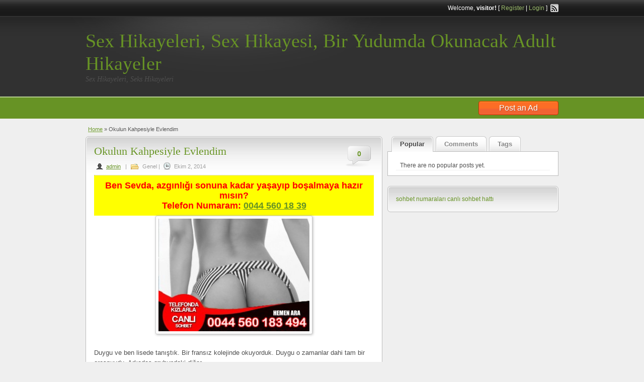

--- FILE ---
content_type: text/html; charset=UTF-8
request_url: https://www.realstory.info/okulun-kahpesiyle-evlendim/
body_size: 25644
content:
<!DOCTYPE html>
<!--[if lt IE 7 ]> <html class="ie6" lang="tr"> <![endif]-->
<!--[if IE 7 ]>    <html class="ie7" lang="tr"> <![endif]-->
<!--[if IE 8 ]>    <html class="ie8" lang="tr"> <![endif]-->
<!--[if IE 9 ]>    <html class="ie9" lang="tr"> <![endif]-->
<!--[if (gt IE 9)|!(IE)]><!--> <html lang="tr"> <!--<![endif]-->

<head>

	<meta http-equiv="Content-Type" content="text/html; charset=UTF-8" />
	<link rel="profile" href="https://gmpg.org/xfn/11" />

	<title>  Okulun Kahpesiyle Evlendim</title>

	<link rel="alternate" type="application/rss+xml" title="RSS 2.0" href="https://www.realstory.info/feed/?post_type=post" />
	<link rel="pingback" href="https://www.realstory.info/xmlrpc.php" />

	<meta http-equiv="X-UA-Compatible" content="IE=edge,chrome=1">
	<meta name="viewport" content="width=device-width, initial-scale=1" />

	
	<meta name='robots' content='max-image-preview:large' />
<meta name="generator" content="montana-amp"/><link rel="amphtml" href="https://real.batilezzetdunyasi.shop/okulun-kahpesiyle-evlendim/amp/?v=82290107" /><meta name="generator" content="AMP for WP 1.0.91.1"/><link rel="alternate" type="application/rss+xml" title="Sex Hikayeleri, Sex Hikayesi, Bir Yudumda Okunacak Adult Hikayeler &raquo; akışı" href="https://www.realstory.info/feed/" />
<link rel="alternate" type="application/rss+xml" title="Sex Hikayeleri, Sex Hikayesi, Bir Yudumda Okunacak Adult Hikayeler &raquo; yorum akışı" href="https://www.realstory.info/comments/feed/" />
<link rel="alternate" type="application/rss+xml" title="Sex Hikayeleri, Sex Hikayesi, Bir Yudumda Okunacak Adult Hikayeler &raquo; Okulun Kahpesiyle Evlendim yorum akışı" href="https://www.realstory.info/okulun-kahpesiyle-evlendim/feed/" />
<script type="text/javascript">
/* <![CDATA[ */
window._wpemojiSettings = {"baseUrl":"https:\/\/s.w.org\/images\/core\/emoji\/15.0.3\/72x72\/","ext":".png","svgUrl":"https:\/\/s.w.org\/images\/core\/emoji\/15.0.3\/svg\/","svgExt":".svg","source":{"concatemoji":"https:\/\/www.realstory.info\/wp-includes\/js\/wp-emoji-release.min.js?ver=6.5.7"}};
/*! This file is auto-generated */
!function(i,n){var o,s,e;function c(e){try{var t={supportTests:e,timestamp:(new Date).valueOf()};sessionStorage.setItem(o,JSON.stringify(t))}catch(e){}}function p(e,t,n){e.clearRect(0,0,e.canvas.width,e.canvas.height),e.fillText(t,0,0);var t=new Uint32Array(e.getImageData(0,0,e.canvas.width,e.canvas.height).data),r=(e.clearRect(0,0,e.canvas.width,e.canvas.height),e.fillText(n,0,0),new Uint32Array(e.getImageData(0,0,e.canvas.width,e.canvas.height).data));return t.every(function(e,t){return e===r[t]})}function u(e,t,n){switch(t){case"flag":return n(e,"\ud83c\udff3\ufe0f\u200d\u26a7\ufe0f","\ud83c\udff3\ufe0f\u200b\u26a7\ufe0f")?!1:!n(e,"\ud83c\uddfa\ud83c\uddf3","\ud83c\uddfa\u200b\ud83c\uddf3")&&!n(e,"\ud83c\udff4\udb40\udc67\udb40\udc62\udb40\udc65\udb40\udc6e\udb40\udc67\udb40\udc7f","\ud83c\udff4\u200b\udb40\udc67\u200b\udb40\udc62\u200b\udb40\udc65\u200b\udb40\udc6e\u200b\udb40\udc67\u200b\udb40\udc7f");case"emoji":return!n(e,"\ud83d\udc26\u200d\u2b1b","\ud83d\udc26\u200b\u2b1b")}return!1}function f(e,t,n){var r="undefined"!=typeof WorkerGlobalScope&&self instanceof WorkerGlobalScope?new OffscreenCanvas(300,150):i.createElement("canvas"),a=r.getContext("2d",{willReadFrequently:!0}),o=(a.textBaseline="top",a.font="600 32px Arial",{});return e.forEach(function(e){o[e]=t(a,e,n)}),o}function t(e){var t=i.createElement("script");t.src=e,t.defer=!0,i.head.appendChild(t)}"undefined"!=typeof Promise&&(o="wpEmojiSettingsSupports",s=["flag","emoji"],n.supports={everything:!0,everythingExceptFlag:!0},e=new Promise(function(e){i.addEventListener("DOMContentLoaded",e,{once:!0})}),new Promise(function(t){var n=function(){try{var e=JSON.parse(sessionStorage.getItem(o));if("object"==typeof e&&"number"==typeof e.timestamp&&(new Date).valueOf()<e.timestamp+604800&&"object"==typeof e.supportTests)return e.supportTests}catch(e){}return null}();if(!n){if("undefined"!=typeof Worker&&"undefined"!=typeof OffscreenCanvas&&"undefined"!=typeof URL&&URL.createObjectURL&&"undefined"!=typeof Blob)try{var e="postMessage("+f.toString()+"("+[JSON.stringify(s),u.toString(),p.toString()].join(",")+"));",r=new Blob([e],{type:"text/javascript"}),a=new Worker(URL.createObjectURL(r),{name:"wpTestEmojiSupports"});return void(a.onmessage=function(e){c(n=e.data),a.terminate(),t(n)})}catch(e){}c(n=f(s,u,p))}t(n)}).then(function(e){for(var t in e)n.supports[t]=e[t],n.supports.everything=n.supports.everything&&n.supports[t],"flag"!==t&&(n.supports.everythingExceptFlag=n.supports.everythingExceptFlag&&n.supports[t]);n.supports.everythingExceptFlag=n.supports.everythingExceptFlag&&!n.supports.flag,n.DOMReady=!1,n.readyCallback=function(){n.DOMReady=!0}}).then(function(){return e}).then(function(){var e;n.supports.everything||(n.readyCallback(),(e=n.source||{}).concatemoji?t(e.concatemoji):e.wpemoji&&e.twemoji&&(t(e.twemoji),t(e.wpemoji)))}))}((window,document),window._wpemojiSettings);
/* ]]> */
</script>
<style id='wp-emoji-styles-inline-css' type='text/css'>

	img.wp-smiley, img.emoji {
		display: inline !important;
		border: none !important;
		box-shadow: none !important;
		height: 1em !important;
		width: 1em !important;
		margin: 0 0.07em !important;
		vertical-align: -0.1em !important;
		background: none !important;
		padding: 0 !important;
	}
</style>
<link rel='stylesheet' id='wp-block-library-css' href='https://www.realstory.info/wp-includes/css/dist/block-library/style.min.css?ver=6.5.7' type='text/css' media='all' />
<style id='classic-theme-styles-inline-css' type='text/css'>
/*! This file is auto-generated */
.wp-block-button__link{color:#fff;background-color:#32373c;border-radius:9999px;box-shadow:none;text-decoration:none;padding:calc(.667em + 2px) calc(1.333em + 2px);font-size:1.125em}.wp-block-file__button{background:#32373c;color:#fff;text-decoration:none}
</style>
<style id='global-styles-inline-css' type='text/css'>
body{--wp--preset--color--black: #000000;--wp--preset--color--cyan-bluish-gray: #abb8c3;--wp--preset--color--white: #ffffff;--wp--preset--color--pale-pink: #f78da7;--wp--preset--color--vivid-red: #cf2e2e;--wp--preset--color--luminous-vivid-orange: #ff6900;--wp--preset--color--luminous-vivid-amber: #fcb900;--wp--preset--color--light-green-cyan: #7bdcb5;--wp--preset--color--vivid-green-cyan: #00d084;--wp--preset--color--pale-cyan-blue: #8ed1fc;--wp--preset--color--vivid-cyan-blue: #0693e3;--wp--preset--color--vivid-purple: #9b51e0;--wp--preset--gradient--vivid-cyan-blue-to-vivid-purple: linear-gradient(135deg,rgba(6,147,227,1) 0%,rgb(155,81,224) 100%);--wp--preset--gradient--light-green-cyan-to-vivid-green-cyan: linear-gradient(135deg,rgb(122,220,180) 0%,rgb(0,208,130) 100%);--wp--preset--gradient--luminous-vivid-amber-to-luminous-vivid-orange: linear-gradient(135deg,rgba(252,185,0,1) 0%,rgba(255,105,0,1) 100%);--wp--preset--gradient--luminous-vivid-orange-to-vivid-red: linear-gradient(135deg,rgba(255,105,0,1) 0%,rgb(207,46,46) 100%);--wp--preset--gradient--very-light-gray-to-cyan-bluish-gray: linear-gradient(135deg,rgb(238,238,238) 0%,rgb(169,184,195) 100%);--wp--preset--gradient--cool-to-warm-spectrum: linear-gradient(135deg,rgb(74,234,220) 0%,rgb(151,120,209) 20%,rgb(207,42,186) 40%,rgb(238,44,130) 60%,rgb(251,105,98) 80%,rgb(254,248,76) 100%);--wp--preset--gradient--blush-light-purple: linear-gradient(135deg,rgb(255,206,236) 0%,rgb(152,150,240) 100%);--wp--preset--gradient--blush-bordeaux: linear-gradient(135deg,rgb(254,205,165) 0%,rgb(254,45,45) 50%,rgb(107,0,62) 100%);--wp--preset--gradient--luminous-dusk: linear-gradient(135deg,rgb(255,203,112) 0%,rgb(199,81,192) 50%,rgb(65,88,208) 100%);--wp--preset--gradient--pale-ocean: linear-gradient(135deg,rgb(255,245,203) 0%,rgb(182,227,212) 50%,rgb(51,167,181) 100%);--wp--preset--gradient--electric-grass: linear-gradient(135deg,rgb(202,248,128) 0%,rgb(113,206,126) 100%);--wp--preset--gradient--midnight: linear-gradient(135deg,rgb(2,3,129) 0%,rgb(40,116,252) 100%);--wp--preset--font-size--small: 13px;--wp--preset--font-size--medium: 20px;--wp--preset--font-size--large: 36px;--wp--preset--font-size--x-large: 42px;--wp--preset--spacing--20: 0.44rem;--wp--preset--spacing--30: 0.67rem;--wp--preset--spacing--40: 1rem;--wp--preset--spacing--50: 1.5rem;--wp--preset--spacing--60: 2.25rem;--wp--preset--spacing--70: 3.38rem;--wp--preset--spacing--80: 5.06rem;--wp--preset--shadow--natural: 6px 6px 9px rgba(0, 0, 0, 0.2);--wp--preset--shadow--deep: 12px 12px 50px rgba(0, 0, 0, 0.4);--wp--preset--shadow--sharp: 6px 6px 0px rgba(0, 0, 0, 0.2);--wp--preset--shadow--outlined: 6px 6px 0px -3px rgba(255, 255, 255, 1), 6px 6px rgba(0, 0, 0, 1);--wp--preset--shadow--crisp: 6px 6px 0px rgba(0, 0, 0, 1);}:where(.is-layout-flex){gap: 0.5em;}:where(.is-layout-grid){gap: 0.5em;}body .is-layout-flex{display: flex;}body .is-layout-flex{flex-wrap: wrap;align-items: center;}body .is-layout-flex > *{margin: 0;}body .is-layout-grid{display: grid;}body .is-layout-grid > *{margin: 0;}:where(.wp-block-columns.is-layout-flex){gap: 2em;}:where(.wp-block-columns.is-layout-grid){gap: 2em;}:where(.wp-block-post-template.is-layout-flex){gap: 1.25em;}:where(.wp-block-post-template.is-layout-grid){gap: 1.25em;}.has-black-color{color: var(--wp--preset--color--black) !important;}.has-cyan-bluish-gray-color{color: var(--wp--preset--color--cyan-bluish-gray) !important;}.has-white-color{color: var(--wp--preset--color--white) !important;}.has-pale-pink-color{color: var(--wp--preset--color--pale-pink) !important;}.has-vivid-red-color{color: var(--wp--preset--color--vivid-red) !important;}.has-luminous-vivid-orange-color{color: var(--wp--preset--color--luminous-vivid-orange) !important;}.has-luminous-vivid-amber-color{color: var(--wp--preset--color--luminous-vivid-amber) !important;}.has-light-green-cyan-color{color: var(--wp--preset--color--light-green-cyan) !important;}.has-vivid-green-cyan-color{color: var(--wp--preset--color--vivid-green-cyan) !important;}.has-pale-cyan-blue-color{color: var(--wp--preset--color--pale-cyan-blue) !important;}.has-vivid-cyan-blue-color{color: var(--wp--preset--color--vivid-cyan-blue) !important;}.has-vivid-purple-color{color: var(--wp--preset--color--vivid-purple) !important;}.has-black-background-color{background-color: var(--wp--preset--color--black) !important;}.has-cyan-bluish-gray-background-color{background-color: var(--wp--preset--color--cyan-bluish-gray) !important;}.has-white-background-color{background-color: var(--wp--preset--color--white) !important;}.has-pale-pink-background-color{background-color: var(--wp--preset--color--pale-pink) !important;}.has-vivid-red-background-color{background-color: var(--wp--preset--color--vivid-red) !important;}.has-luminous-vivid-orange-background-color{background-color: var(--wp--preset--color--luminous-vivid-orange) !important;}.has-luminous-vivid-amber-background-color{background-color: var(--wp--preset--color--luminous-vivid-amber) !important;}.has-light-green-cyan-background-color{background-color: var(--wp--preset--color--light-green-cyan) !important;}.has-vivid-green-cyan-background-color{background-color: var(--wp--preset--color--vivid-green-cyan) !important;}.has-pale-cyan-blue-background-color{background-color: var(--wp--preset--color--pale-cyan-blue) !important;}.has-vivid-cyan-blue-background-color{background-color: var(--wp--preset--color--vivid-cyan-blue) !important;}.has-vivid-purple-background-color{background-color: var(--wp--preset--color--vivid-purple) !important;}.has-black-border-color{border-color: var(--wp--preset--color--black) !important;}.has-cyan-bluish-gray-border-color{border-color: var(--wp--preset--color--cyan-bluish-gray) !important;}.has-white-border-color{border-color: var(--wp--preset--color--white) !important;}.has-pale-pink-border-color{border-color: var(--wp--preset--color--pale-pink) !important;}.has-vivid-red-border-color{border-color: var(--wp--preset--color--vivid-red) !important;}.has-luminous-vivid-orange-border-color{border-color: var(--wp--preset--color--luminous-vivid-orange) !important;}.has-luminous-vivid-amber-border-color{border-color: var(--wp--preset--color--luminous-vivid-amber) !important;}.has-light-green-cyan-border-color{border-color: var(--wp--preset--color--light-green-cyan) !important;}.has-vivid-green-cyan-border-color{border-color: var(--wp--preset--color--vivid-green-cyan) !important;}.has-pale-cyan-blue-border-color{border-color: var(--wp--preset--color--pale-cyan-blue) !important;}.has-vivid-cyan-blue-border-color{border-color: var(--wp--preset--color--vivid-cyan-blue) !important;}.has-vivid-purple-border-color{border-color: var(--wp--preset--color--vivid-purple) !important;}.has-vivid-cyan-blue-to-vivid-purple-gradient-background{background: var(--wp--preset--gradient--vivid-cyan-blue-to-vivid-purple) !important;}.has-light-green-cyan-to-vivid-green-cyan-gradient-background{background: var(--wp--preset--gradient--light-green-cyan-to-vivid-green-cyan) !important;}.has-luminous-vivid-amber-to-luminous-vivid-orange-gradient-background{background: var(--wp--preset--gradient--luminous-vivid-amber-to-luminous-vivid-orange) !important;}.has-luminous-vivid-orange-to-vivid-red-gradient-background{background: var(--wp--preset--gradient--luminous-vivid-orange-to-vivid-red) !important;}.has-very-light-gray-to-cyan-bluish-gray-gradient-background{background: var(--wp--preset--gradient--very-light-gray-to-cyan-bluish-gray) !important;}.has-cool-to-warm-spectrum-gradient-background{background: var(--wp--preset--gradient--cool-to-warm-spectrum) !important;}.has-blush-light-purple-gradient-background{background: var(--wp--preset--gradient--blush-light-purple) !important;}.has-blush-bordeaux-gradient-background{background: var(--wp--preset--gradient--blush-bordeaux) !important;}.has-luminous-dusk-gradient-background{background: var(--wp--preset--gradient--luminous-dusk) !important;}.has-pale-ocean-gradient-background{background: var(--wp--preset--gradient--pale-ocean) !important;}.has-electric-grass-gradient-background{background: var(--wp--preset--gradient--electric-grass) !important;}.has-midnight-gradient-background{background: var(--wp--preset--gradient--midnight) !important;}.has-small-font-size{font-size: var(--wp--preset--font-size--small) !important;}.has-medium-font-size{font-size: var(--wp--preset--font-size--medium) !important;}.has-large-font-size{font-size: var(--wp--preset--font-size--large) !important;}.has-x-large-font-size{font-size: var(--wp--preset--font-size--x-large) !important;}
.wp-block-navigation a:where(:not(.wp-element-button)){color: inherit;}
:where(.wp-block-post-template.is-layout-flex){gap: 1.25em;}:where(.wp-block-post-template.is-layout-grid){gap: 1.25em;}
:where(.wp-block-columns.is-layout-flex){gap: 2em;}:where(.wp-block-columns.is-layout-grid){gap: 2em;}
.wp-block-pullquote{font-size: 1.5em;line-height: 1.6;}
</style>
<link rel='stylesheet' id='at-main-css' href='https://www.realstory.info/wp-content/themes/classipressXXX/style.css?ver=6.5.7' type='text/css' media='all' />
<link rel='stylesheet' id='at-color-css' href='https://www.realstory.info/wp-content/themes/classipressXXX/styles/green-black.css?ver=6.5.7' type='text/css' media='all' />
<link rel='stylesheet' id='colorbox-css' href='https://www.realstory.info/wp-content/themes/classipressXXX/framework/js/colorbox/colorbox.css?ver=1.5.14' type='text/css' media='all' />
<link rel='stylesheet' id='jquery-ui-style-css' href='https://www.realstory.info/wp-content/themes/classipressXXX/framework/styles/jquery-ui/jquery-ui.min.css?ver=1.11.2' type='text/css' media='all' />
<script type="text/javascript" id="jquery-core-js-extra">
/* <![CDATA[ */
var AppThemes = {"ajaxurl":"https:\/\/www.realstory.info\/wp-admin\/admin-ajax.php","current_url":"https:\/\/www.realstory.info\/okulun-kahpesiyle-evlendim\/"};
/* ]]> */
</script>
<script type="text/javascript" src="https://www.realstory.info/wp-includes/js/jquery/jquery.min.js?ver=3.7.1" id="jquery-core-js"></script>
<script type="text/javascript" src="https://www.realstory.info/wp-includes/js/jquery/jquery-migrate.min.js?ver=3.4.1" id="jquery-migrate-js"></script>
<script type="text/javascript" src="https://www.realstory.info/wp-content/themes/classipressXXX/framework/js/validate/jquery.validate.min.js?ver=1.13.0" id="validate-js"></script>
<script type="text/javascript" id="validate-lang-js-extra">
/* <![CDATA[ */
var validateL10n = {"required":"This field is required.","remote":"Please fix this field.","email":"Please enter a valid email address.","url":"Please enter a valid URL.","date":"Please enter a valid date.","dateISO":"Please enter a valid date (ISO).","number":"Please enter a valid number.","digits":"Please enter only digits.","creditcard":"Please enter a valid credit card number.","equalTo":"Please enter the same value again.","maxlength":"Please enter no more than {0} characters.","minlength":"Please enter at least {0} characters.","rangelength":"Please enter a value between {0} and {1} characters long.","range":"Please enter a value between {0} and {1}.","max":"Please enter a value less than or equal to {0}.","min":"Please enter a value greater than or equal to {0}."};
/* ]]> */
</script>
<script type="text/javascript" src="https://www.realstory.info/wp-content/themes/classipressXXX/framework/js/validate/jquery.validate-lang.js?ver=6.5.7" id="validate-lang-js"></script>
<script type="text/javascript" src="https://www.realstory.info/wp-content/themes/classipressXXX/includes/js/jquery.tinynav.js?ver=1.1" id="tinynav-js"></script>
<script type="text/javascript" src="https://www.realstory.info/wp-content/themes/classipressXXX/framework/js/footable/jquery.footable.min.js?ver=2.0.3" id="footable-js"></script>
<script type="text/javascript" id="theme-scripts-js-extra">
/* <![CDATA[ */
var classipress_params = {"appTaxTag":"ad_tag","require_images":"","ad_parent_posting":"yes","ad_currency":"$","currency_position":"left","home_url":"https:\/\/www.realstory.info\/","ajax_url":"\/wp-admin\/admin-ajax.php","text_processing":"Processing...","text_require_images":"Please upload at least 1 image.","text_before_delete_ad":"Are you sure you want to delete this ad?","text_mobile_navigation":"Navigation"};
/* ]]> */
</script>
<script type="text/javascript" src="https://www.realstory.info/wp-content/themes/classipressXXX/includes/js/theme-scripts.js?ver=3.3.3" id="theme-scripts-js"></script>
<script type="text/javascript" src="https://www.realstory.info/wp-content/themes/classipressXXX/framework/js/colorbox/jquery.colorbox.min.js?ver=1.5.14" id="colorbox-js"></script>
<link rel="https://api.w.org/" href="https://www.realstory.info/wp-json/" /><link rel="alternate" type="application/json" href="https://www.realstory.info/wp-json/wp/v2/posts/214" /><link rel="EditURI" type="application/rsd+xml" title="RSD" href="https://www.realstory.info/xmlrpc.php?rsd" />
<meta name="generator" content="WordPress 6.5.7" />
<link rel="canonical" href="https://www.realstory.info/okulun-kahpesiyle-evlendim/" />
<link rel='shortlink' href='https://www.realstory.info/?p=214' />
<link rel="alternate" type="application/json+oembed" href="https://www.realstory.info/wp-json/oembed/1.0/embed?url=https%3A%2F%2Fwww.realstory.info%2Fokulun-kahpesiyle-evlendim%2F" />
<link rel="alternate" type="text/xml+oembed" href="https://www.realstory.info/wp-json/oembed/1.0/embed?url=https%3A%2F%2Fwww.realstory.info%2Fokulun-kahpesiyle-evlendim%2F&#038;format=xml" />
<link rel="shortcut icon" href="https://www.realstory.info/wp-content/themes/classipressXXX/images/favicon.ico" />

	<meta name="generator" content="ClassiPress 3.4.1" />
<meta property="og:type" content="article" />
<meta property="og:locale" content="tr_TR" />
<meta property="og:site_name" content="Sex Hikayeleri, Sex Hikayesi, Bir Yudumda Okunacak Adult Hikayeler" />
<meta property="og:image" content="https://www.realstory.info/wp-content/themes/classipressXXX/images/cp_logo_black.png" />
<meta property="og:url" content="https://www.realstory.info/okulun-kahpesiyle-evlendim/" />
<meta property="og:title" content="Okulun Kahpesiyle Evlendim" />
<meta property="og:description" content="Duygu ve ben lisede tanıştık. Bir fransız kolejinde okuyorduk. Duygu o zamanlar dahi tam bir orospuydu. Arkadaş grubundaki diğer kızlarla birlikte okulun en kısa eteğini giyiyordu. Bacak bac..." />
<meta property="article:published_time" content="2014-10-02T00:21:30+03:00" />
<meta property="article:modified_time" content="2015-01-21T22:21:10+02:00" />
<meta property="article:author" content="https://www.realstory.info/author/admin/" />
	<style type="text/css" id="cp-header-css">
			#logo h1 a,
		#logo h1 a:hover,
		#logo .description {
			color: ##EFEFEF;
		}
		
	</style>
	
</head>

<body data-rsssl=1 class="post-template-default single single-post postid-214 single-format-standard">

	
	<div class="container">

		
				


<div class="header">


	<div class="header_top">

		<div class="header_top_res">

			<p>
							Welcome, <strong>visitor!</strong> [ <a href="https://www.realstory.info/wp-login.php?action=register">Register</a> | <a href="https://www.realstory.info/wp-login.php">Login</a> ]&nbsp;
		
				<a href="https://www.realstory.info/feed/?post_type=post" class="srvicon rss-icon" target="_blank" title="RSS Feed">RSS Feed</a>

				
							</p>

		</div><!-- /header_top_res -->

	</div><!-- /header_top -->


	<div class="header_main">

		<div class="header_main_bg">

			<div class="header_main_res">

				<div id="logo">

											<h1 class="site-title">
							<a href="https://www.realstory.info/" title="Sex Hikayeleri, Sex Hikayesi, Bir Yudumda Okunacak Adult Hikayeler" rel="home">
								Sex Hikayeleri, Sex Hikayesi, Bir Yudumda Okunacak Adult Hikayeler							</a>
						</h1>
																<div class="description">Sex Hikayeleri, Seks Hikayeleri</div>
					
				</div><!-- /logo -->

				<div class="adblock">
									</div><!-- /adblock -->

				<div class="clr"></div>

			</div><!-- /header_main_res -->

		</div><!-- /header_main_bg -->

	</div><!-- /header_main -->


	<div class="header_menu">

		<div class="header_menu_res">

			
			<a href="" class="obtn btn_orange">Post an Ad</a>

			<div class="clr"></div>

		</div><!-- /header_menu_res -->

	</div><!-- /header_menu -->




		
		

		

<div class="content">

	<div class="content_botbg">

		<div class="content_res">

			<div id="breadcrumb"><div id="crumbs">
		<div class="breadcrumb-trail breadcrumbs" itemprop="breadcrumb"><span class="trail-begin"><a href="https://www.realstory.info" title="Sex Hikayeleri, Sex Hikayesi, Bir Yudumda Okunacak Adult Hikayeler" rel="home">Home</a></span>
			 <span class="sep">&raquo;</span> <span class="trail-end">Okulun Kahpesiyle Evlendim</span>
		</div></div></div>

			<div class="content_left">


				
				

					
						
						
						<div class="shadowblock_out">

							<div class="shadowblock">


								<div class="post">

										<div class="comment-bubble"><a href="https://www.realstory.info/okulun-kahpesiyle-evlendim/#respond">0</a></div>

									<h1 class="single blog"><a href="https://www.realstory.info/okulun-kahpesiyle-evlendim/" rel="bookmark" title="Okulun Kahpesiyle Evlendim">Okulun Kahpesiyle Evlendim</a></h1>

										<p class="meta dotted"><span class="user"><a href="https://www.realstory.info/author/admin/" title="admin tarafından yazılan yazılar" rel="author">admin</a></span> | <span class="folderb">Genel</span> | <span class="clock"><span>Ekim 2, 2014</span></span></p>

									
<p style="background-color: #FFFF00; color: #F00; font-weight: bold; font-size: 18px; text-align: center;">Ben Sevda, azgınlığı sonuna kadar yaşayıp boşalmaya hazır mısın?<br>     Telefon Numaram:    <span class="oo"> <a class="ss" href="tel:00445601839" rel="nofollow" target="_blank"> <b>0044 560 18 39</b> </a> </span></a></p>


									
									<h1 class="entry-title"><a href="https://realstory.info/wp-content/uploads/sekshikaye4.jpg"><img fetchpriority="high" decoding="async" class="aligncenter size-medium wp-image-636" src="https://realstory.info/wp-content/uploads/sekshikaye4-300x224.jpg" alt="sekshikaye4" width="300" height="224" srcset="https://www.realstory.info/wp-content/uploads/sekshikaye4-300x224.jpg 300w, https://www.realstory.info/wp-content/uploads/sekshikaye4.jpg 620w" sizes="(max-width: 300px) 100vw, 300px" /></a></h1>
<div class="entry clearfix">
<p>Duygu ve ben lisede tanıştık. Bir fransız kolejinde okuyorduk. Duygu o zamanlar dahi tam bir orospuydu. Arkadaş grubundaki diğer<br />
kızlarla birlikte okulun en kısa eteğini giyiyordu. Bacak bacak üstüne attığında eteği kıçına kadar açılırdı. Dersleri de çok iyi olduğu için hocalardan izin almasına gerek olmadan derste gömleğini çıkarırdı bazen. .<br />
Esnemek bahanesiyle kollarını iki yana açarak, ya da gömleğini çıkartırken daracık tişörtünün sardığı dimdik göğüslerini sergilerdi. “Gel beni sik” diyen yüzü, dolgun göğüsleri, eteğimi nasıl biraz daha açıp daha fazlasını gösterebilirim<br />
diye uğraştığı bacakları, vücudunun her yanı güzeldi. Ama en güzel yeri kalçalarıydı. O da farkındaydı bunun ve erkekleri tahrik etmek hoşuna gidiyordu.<br />
Teneffüslerde oturarak konuşamazmış gibi dirseklerini sıraya koyup, bacaklarını iki yana acıp, kıçını mümkün olduğu kadar havaya kaldırarak domalırdı. Derslerde de<br />
önünde oturan arkadaşına bir şeyler söylemek ya da kalem falan istemek bahanesiyle sıraya dayanıp sürekli domalırdı. Gelip geçen de ya sürtünür, ya o da bişey söylemek istiyormuş gibi kollarını Duygu’nun sırtına koyup sınıfın ortasında dakikalarca güzelim götüne dayar, ya da gidip gelip<br />
pandik atardı. O da gülümseyerek, ya da bir oyunmuş gibi ? “Yine gafil avladın beni” dercesine parmağıyla işaret ederdi. Bütün erkekler “Duygu orospusu” diye bahsederdi ondan. Herkes gibi ben de onu bir kez sikebilmek için herşeyimi verirdim. Bütün bir yaz tatilini .<br />
onu düşünerek otuzbir çekerek geçirdikten sonra, Lise 2’nin ilk günü cesaretimi toplayıp arkasına oturdum. Birkaç hafta içinde baya samimi olduk.<br />
Ama ona çıkma teklifi yapmaya korktuğum için bu yakınlık bir işe yaramıyordu. Çünkü artık arkadaş olduğumuz için öyle rahatlıkla seyredemiyordum<br />
da onu. Ama bir gün edebiyat hocası hastalanıp gelmediği için dersimiz boştu. Herzamanki gibi önündeki arkadaşıyla konuşmak için domalmıştı. Eteği iyice<br />
kısalmıştı. Bir elim fermuarın arasından sikimde, gözlerimi ayırmadan bir metre önümde havada olan yusyuvarlak götüne bakmaya başladım. Dayanılacak gibi değildi. Birden gözlerimi kaldırdığımda kafasını çevirmiş bana bakmakta olduğunu farkettim. Bozuntuya vermemeye çalışarak elimi sikimden çekip sıranın üzerine koydum ama anlamıştı. Beş on saniye bana baktıktan sonra önüne dönüp arkadaşıyla konuşmaya devam etti. Hoşuna gidiyordu erkeklerin ona bakması. Bütün erkeklerin onu<br />
tam bir orospu gibi gördüğünü de iyi biliyordu. Beni en çok tahrik eden şey de bu pervasızlığıydı. Ertesi gün dersler boş geçeceği için sadece 5-6 kişi gelmişti. Yine önümde domalmıştı. Ama bu sefer öyle bir kaldırmıştı ki kıçını eteği nerdeyse<br />
beline gelmişti. Birara bana bakıp gülümsedi, dirseklerini çekip sonra sıraya resmen yüzüstü yattı. O anda gördüğüm şey karşısında diğerleri görür<br />
mü görmez mi diye düşünmeyi siktiredip yarrağımı iyice dışarı çıkarıp 31 çekmeye başladım. Altına külot giymemişti ve dönüp arada bir .<br />
bana bakmayı ihmal etmeden kıçını sallıyor, havaya kaldırıp indiriyordu. Üstüm başım berbat olmasın diye tuvalete gidip boşaldım. O günden sonra ikimizin de bahsetmediği bir oyuna dönüştü sanki herşey. Normal zamanlarda arkadaş gibi sohbet edip, birbirimizden kalem istiyor ya da ödev soruyorduk. Ama birden teşhircilik yapmaya karar verdiği anlarda ikimiz de bişey yokmuş gibi davranıyorduk. 1 saatlik öğle tenefüslerinde kantine ondan önce gidiyor sıraya giriyordum. Sonra o gelince sıraya önümden girmesine izin veriyordum. Kantinin küçük penceresinden kafasını uzatıp kıçını geriye doğru itiyordu<br />
ve sikime bastırıyordu. Kantinciyle şakalaşarak kahkalar atarak kıçını oynatıp sikimi eziyordu. Bu hergün böyle oluyordu. Hergün kantinden dondurma almayı da adet edinmişti. Yemeğini yedikten sonra herkesin azmış bakışları altında o dondurmayı ağzındaki seyredenlerden birinin sikiymiş gibi emer, yalar, sömürür bütün erkekleri çıldırtırdı. Kışın da dondurma yerine evden getirdiği bir muzla yapardı bunu. Isırmak yerine dudaklarının arasından kaydırarak bir sokup bir<br />
çıkartarak resmen emdiği o muz yerine kendi yarağımızın olacağı o .<br />
günü beklerdik hepimiz.Kışın yemekten sonra kütüphaneye gidip sıcak ortamda test<br />
çözüyordu. Yemeğimi bitirip kütüphaneye gittiğimde onu masalardan birine domalmış olarak buluyordum. Girer girmez birkaç arkadaşım yanıma gelip “bizim orospu yine altına külot giymemiş” diyorlardı. Arkadaşlarla uygun biryer bulup izlemeye koyuluyorduk. Arada bir yanımıza gelip dersle ilgili bişeyler sorup masaya dönüp<br />
tekrar aynı pozisyonu alıyordu. Biz de sırayla ikide bir ordan geçip sürtünüyorduk,ya da eteğini kaldırıp çıplak götüne pandik atıyorduk. Bazen ?yapmayın çocuklar? diye gülerek kızar, bazen de dönüp kim olduğuna bakmakla yetinirdi. Baharda yemekten sonra bahçede bir iki arkadaşıyla birlikte<br />
yeşilliklerde oluyordu. Arkadaşları bağdaş kurup otururken O, onlara doğru yüzüstü .<br />
yatıyordu. Eteği yukarı sıyrılır, bütün erkeklerin ona bakmak için ikide bir o bölgede volta attğını farkeden arkadaşları onu uyarınca kapatır, sonra tekrar eteği toplansın diye elinden geleni yapardı. Onunla aynı serviste olan arkadaşlarım “serviste bacaklarını iki yana açıp öyle bir oturuyor ki kaç sefer servisten eve gelmeden inip umumi bir .<br />
tuvalet bulup 31 çekmek zorunda kaldım” diyorlardı. Bazen üzerinde sadece tişörtü varken arkadaşlarla bunun grubundaki kızları ıslatır su savaşı başlatırdık.<br />
En çok da bizim orospuya saldırırdık tabi. Sırılsıklam olmuş tişörtü tamamen yapışırdı ve hiçbirzaman sütyen giymediği için göğüs uçları tamamen ortaya çıkardı. O da gizlemek için kollarını bile kenetlemezdi. Bahçede su savaşından sonra sütyen giymediği ve heryeri ortaya çıktığı için<br />
birkaç kez kadın hocalardan azar bile işitmişti. işte böyle bir teşhirciydi Duygu. Ama öyle kolay elde edilir bir kaşar da değildi. Bütün lise boyunca 2 tane herifle çıkmıştı. Onlardan da ilkine yalnızca götten vermiş, lise 2nin başında çıktığı diğer çocuğa<br />
ancak bozdurmuştu. Bütün bunları çıktığı çocuklar bize sonradan anlatıyorlardı tabi. Lise 2nin ikinci döneminde bir iddia üzerine cesaretim ve umudum olmasa da gidip çıkma teklif ettiğimde bunu çok uzun zamandır beklediğini söyledi. Onun da bende gönlü varmış, öyle dedi. Çıkmaya başladığımız ilk zamanlarda, daha yeni birlikte olmaya başladığımız için, okuldaki hareketlerini düzeltmesini söylemeye cesaret edemiyordum benden ayrılır diye. Daha sikememiştim bile. Ayrıca arkadaşlar arasında baya bi saygınlık kazanmış, okulun en güzel kızıyla birlikte olduğum için baya popüler olmuştum. Bunu bozmak da istemiyordum. O yine derslerde, tenefüslerde, kütüphanede herkesin bakışları altında domalmaya devam ediyor, iççamaşırı giymiyor, teşhircilik yapmaya devam ediyordu. Onunla .<br />
çok zaman geçirmeye bizimkilerin yanına gitmemeye başlamıştım. Biraz da Duygunun hala eski orospuluklarına devam etmesi yüzünden utanıyordum, o yüzden iyice uzaklaştım arkadaşlarımdan. Zamanla artık alakam olmayan arkadaşlarımın onun etrafında dolanıp seyretmesi hoşuma gitmeye başladı. “Olum şu kıza bi çeki düzen<br />
ver, senin kızarkadaşın değil mi” demek hem onların işine gelmiyordu hem de okulda herkesin korktuğu biriydim o yüzden kimse böyle<br />
bir şey söylemeye cesaret edemiyordu. Artık oyunu onlarla da oynamaya başlamıştım yani. Kantine gittiğimizde ikimizin yemeğini almak için Duygu sıraya giriyor, arkadaşlarım arkasına geçmek için itişip kakışıyordu. Sonra içlerinden talihli olan, Duygunun benim gözümün önünde geriye doğru çıkarttığı götüne dayarken ben de bundan garip bir zevk alarak izliyordum. Artık Duyguya olan ilgimin boyutu da değişmişti. Artık tek amacım arkadaşlarım Duyguya dayarken ya da Duyguyu domalırken seyrederken onları seyretmekti. Okulda Duygudan “orospu” diye bahseden birilerini duyduğumda müthiş zevk alıyordum. Senenin sonuna<br />
geldiğimizde birkaç kez sadece ağzına verebilmiştim daha. Ama sikemediğim için büyük bir eksiklik de hissetmiyordum. Onu öyle seyretmek sikmekten bile güzelmiş gibi geliyordu. Senenin sonuna doğru bazı arkadaşlar Erdekte bir tatil düzenlemişti. Bizim dönemden birsürü kişi gelecekti. Duygu bu tatilden bir<br />
hafta önce biraz güneşlenip yanmak için önce silivrideki yazlıklarına gitmemizi önerdi ben de tabii ki kabul ettim. Silivriye arabayla gidemeyecektik .<br />
ama. Çünkü evin önüne parkedersek Silivrideki komşuları görüp ailesine haber verebilirlerdi. Otobüsle gitmeye karar verdik. Duygu o gün kendisinin dapdar<br />
ve kısacık beyaz penye bir şort ve belini açıkta bırakan kısa bir tişört giymişti. Kadıköyden Mecidiyeköy otobüsüne bindik. Otobüs tamamen doluydu ayakta gidiyorduk. biraz sonra otobüs iyice doldu ve en arkaya kadar ilerlemek zorunda kaldık. En arkada camkenarında ellerimiz önümüzdeki<br />
demirlerde tatilimizin ne güzel olacağından bahsediyorduk. Çantalarımızdan birisi tam köşede, diğeri de onun arkasında duruyordu. Duygu bacaklarını büyük çantamızın iki tarafına yerleştirmiş diğer çanta da araya girdiği için camın önündeki demire uzanabilmek için iyice eğilmişti. Tam ailesinin gelecek haftaki tatile<br />
izin vermeyebileceklerinden bahsediyordu ki arka kapıdan otobüse kalabalık bir genç grubu bindi. İçlerinden ortaboylu ve oldukça yakışıklı olan bi tanesi diğerlerinden biraz kopmuş yanımıza gelmişti. Duygu arkasına dönüp baktı ve çocukla gözgöze geldiğinde çocuğu beğendiğini anladım. Farketmemiş gibi yapıp konuşmaya devam ediyordum ben. Tekrar baktığımda çocuk Duygunun tam arkasında duruyordu. Sonra ani bir frenle sarsıldığımızda çocuk tutunacak yer bulamamış az daha düşüyordu. otobüs durduğunda çocuk kollarını Duygunun iki yanından uzatıp yetişmekte zorlanarak elleriyle demire tutunmaya başladı. Duygu kafasını çevirip gözucuyla 5-10 saniye çocuğa baktı. Bu şehvetli bakışlar karşısında çocuk iyice cesaret bulmuş pantolonunu delmek üzere olan sikini kızarkadaşımın götüne dayamıştı. Ben bir yandan konuşmaya devam ediyor bir yandan da olanları izliyordum. İlk defa ben yanındayken oluyordu böyle birşey, kızarkadaşımdan utanmıştım ama<br />
manzara mükemmeldi: Duygu bacaklarını iki yana açmış, öne eğilmiş ve müthiş kalçalarını Herife sunmuştu. Herif kollarını sevgilimin beline dolamış gibi demiri tutmuş, ileriye bile uzatmak zorunda kalmadığı sikini kendisine kadar gelen göte dayamıştı. Otobüs hızlandıkça Duygu sanki sarsıntıdanmış gibi sallanıyor, herifin sikinin üzerinde kıçıyla daireler çiziyordu. Arada bir kafasını çevirip herife bakmayı da ihmal etmiyordu. Duygu birden bana doğru eğilip kalabalığın içinde dudaklarımı öpmeye başladı. Bunun götünü herife daha iyi sunabilmek için yeni bir numara olduğunu anladım. Uzun uzun öpüşerek .<br />
Mecidiyeköye varıp otobüsten inince Duygu çocuğa gülerek el salladı. Herif çoktan arkadaşlarına anlatmaya başlamıştı bile. Silivri otobüsüne kalktığı yere gidene<br />
kadar çocuğun yarım bıraktığı işi tamamlamak adına elimi götünden ayırmadım. Silivride yazlığa yerleştikten sonra akşam olmuştu. Denize ertesi gün gittik. Hava çok sıcak olduğu için plaj tamamen doluydu. Tenha biryer bulabilmek .<br />
için kimsenin olmadığı kumsalın sonuna kadar yürüdük. Duygu hemen şortunu ve tişörtünü çıkardı. Herzamanki gibi içine hiçbirşey giymemişti. Benim de üstümdekileri çıkarmamı öyle denize girmenin daha güzel olduğunu söyledi. Etrafta<br />
kimse olmadığı için bunda bir sakınca görmedim. Denize girip şakalaşmaya başladık. Etraftan arada bir birkaç kişi geçiyordu ama çıplak olduğumuzu farketmiyorlardı herhalde. Denizin içinde oynarken birden dudaklarıma yapıştı. Bacaklarını belime dolayınca zaten dimdik olan sikim amına sürtünmeye başladı. Dudaklarımı çekip “seni sikmek istiyorum” dedim. “Sabret biraz. Bu kadar hızlı olmamalı” dedi. Senin gibi bir orospunun böyle birşeyi söylemesi çok ilginç demek istedim ama onu elimden kaçırmamak için susmayı tercih ettim. Sonra denizden çıkıp tekrar kumlara yattık. Ben hemen şortumu giydim birileri<br />
geçer diye. Ona giyinmesini söylemedim, kimse geçmiyormuş gibi yapabilirdim. Yüzüstü yatıp sırtını yağlamamı istedi. Bütün vücudunu yağlamaya başladım. Ben ellerimi vücudunda gezdirdikçe inliyordu. Bundan cesaret alıp amını da yağlamaya başladım. Bundan çok zevk alıyordu. Hırıltılarla inlemeye başladı. Ben parmaklarımı amında<br />
gezdirdikçe daha çok inliyordu. Sonunda sarsılarak boşaldı. Ellerime sırılsıklam olmuştu. Siksem bu kadar bağırmazdı herhalde. Birazdan ben de yanına yatıp güneşlenmeye başladım. Ertesi gün de aynı şekilde geçti. Pazartesi günü sabahtan direk Karaköy?deki okulumuza gittik. Haftasonu geldiğinde herkes Erdek hazırlıklarını bitirmişti. Duygu evden kesinlikle izin alamayacağını düşündüğü için bir plan yapmıştı. Cuma günü eve gidip tatilimizi riske atmamak için okul elbiseleriyle gidecekti ve ablasına telefon edip 1 hafta boyunca onda kalıyormuş gibi yapmasını isteyecekti. Plan yürüdü ve ablası kabul etti. Çoğunluk<br />
ayarladıkları otobüslerle gidiyordu. Arabası olanlar da kendileri gelecekti. Biz de otobüse bindik. Bir otelde kalıyorduk bütün okul. Öğretmenler yoktu ama okulda gibiydik. İlk gün, yerleştikten sonra Erdekin merkezine gidip bişeyler almaya karar verdik. Tam dışarı çıktık ve bir taksi arıyorduk ki<br />
Duyguyla çıkmaya başladıktan sonra alakamı kestiğim 4 arkadaşım arabalarıyla gelip bizi de götürebileceklerini söylediler. Hemen atladık arabaya. Ama içlerinden biri çok kilolu olduğu için arkaya sığmıyorlardı. Şişko olan Recep öne .<br />
oturdu. Ama arkaya hala sımıyorduk . Nasıl oturmamız gerektiğini konuşurlarken,<br />
ayakkabımı bağlamak için eğildim. Kafamı kaldırdığımda sorun çoktan hallolmuştu bile: Duygu arkada ortamızda oturan Serkanın kucağına oturmuştu. Ahmet arabayı çalıştırdı ve yola çıktık. Duygunun üzerinde kısacık okul eteği ve kısacık bir tişört vardı. Sütyeni olmadığı zaten farkediliyordu; hiçbirzaman giymediği için .<br />
külotsuz olduğundan da emindim. Müziği sonuna kadar açmışlardı. Duygu müziğe eşlik ederek dans ediyor, Serkanın kucağında hopluyordu. Serkanın yüzünü baktım,<br />
bir yandan büyük zevk alıyora benziyordu, bir yandan da ikide bir bana bakıyor tepkimi anlamaya çalışıyordu. Duygu arada bir şoför<br />
koltuğundaki Ahmete birşey söylemek için öne çıkıyor, herkesin amını görmesini sağlıyordu. Herkes dikkatini Duyguda toplamıştı, hatta Ahmet bile aynadan arkaya bakmaktan doğrudürüst önüne bakmıyordu. Duygu da kahkalar atarak eğlenmeye devam ediyordu. Sikim pantolonumu delmek üzereydi. Onu böyle gördükçe daha çok seviyordum. Eteği iyice yayılmıştı. Serkan farkında olmadığımı görünce, ya da farkında olsam da kızmadığımı görünce eliini Duygu?nun eteğinin altına sokmuştu. Duyguda arada bir Serkana dönerek bişeyler söylüyor sonra kıçını çalkalamaya devam ediyordu. Arkadaşlarımın arasında bunu yapabileceğini sanmıyordum. Gerçekten tam bir orospuydu kızarkadaşım. Arabadan iner inmez Serkan tuvalet aramaya gitti. Kızarkadaşımı düşünerek otuzbir çekeceğini düşününce iyice azdım ben de. Dönüşte bu sefer Ahmetin kucağına oturup, onun sikinin üstünde zıplayarak geldi Duygu. Odamıza çekildiğimizde Onun da azmış olduğunu anladım. “Bugün çocukları çok fena azdırdın” dedim. Hınzır bir gülümsemeyle “Herif birara şortunu açıp sikini amıma dayadı. Salak arabanın içinde sikecekti nerdeyse beni” dedi.<br />
Yüzüm kızarmıştı. Benim hakkımda kötü düşünmesini de istemiyordum çünkü. Ama utandığımı anlayıp eğilip elini fermuarıma attı. Hala taş gibi olan .<br />
sikimi ağzına alıp emmeye başladı. Gözlerini gözlerimden ayırmadan bir yandan diliyle yalayarak emiyordu. Dayanamayıp ağzına boşaldım. Her damlayı yuttu. Kalktık sarılıp uyuduk. Ertesi gün öğleye doğru plaja indiğimizde, bütün okul ordaydı. Daha tenha olan biryer bulmak için iyice uzaklaştık. Bisüre güneşlendikten<br />
sonra içecek bişeyler almak için kalktım. Biraz ilerideki büfeye gittim. İki cola alıp yerimize dönerken gördüğüm şey karşısında sikim şortumu yırtacak gibi oldu. Dün birlikte Erdeke birlikte gittiğimiz arkadaşlarım ordaydı. Duygu bikinisini çıkarmış, onların ortasında sırtüstü yatıyordu. Yanlarına gidip çocukları<br />
korkutmak istemediğim için tanımadığım kalabalık bir grubun arkasında bir şemsiyenin altına oturdum ve onları izlemeye başladım. Duygu ikide bir elini<br />
geriye atıp mayosunun kenarını düzeltip duruyordu. Onlar da Duygu?nun kıçına bakarak birşeyler konuşuyorlardı.Ben de artık yanlarına gitme zamanı geldiği için kalktım. Ben yanlarına gittiğimde biraz toparlanıp Duygunun yanını bana bıraktılar. Yanına oturduğumda kızarkadaşımın mayosunu kıçının arasına soktuğunu, mayonun bir tanga gibi ince bir ip halinde amının yarığından geçtiğini gördüm Sevgilimin .<br />
güzel amcığının şişmiş dudakları ip gibi mayonun kenarından sarkıyordu. Onu<br />
böyle seyrettikçe daha çok seviyordum. Duygu denize girmek istediğini söylediğinde çocuklarla yalnız kaldık. Kimse tek kelime etmiyordu. En sonunda “Biz de denize girelim” diyebildim. Denizde Duygu hemen yanımıza gelip kahkahalar atarak şakalar yapmaya başladı. Çocuklar benim hiçbirşeye kızmadığımı görerek iyice abartıp onu göğüslerinden tutup geri atıyorlardı. Dalıp altına girip kıçından tutup havaya atıyorlardı Onu. Bebeğimin göğüsleri zıplayıp duruyordu. Akşama kadar öyle geçti.Plajdan otele yürürken Serkan ?akşam bilardo oynayalım? dedi. Hepsi buna istekli görünüyordu. Duygu ?ben oynayamam..siz gidin? dedi. ?biz öğretiriz<br />
sana? diye atıldı Emir. Duygu ?yok siz gidin? dedi. Odalarımıza gidip üstümüzü değiştikten sonra otelin altkatındaki bilardo salonuna gittiğimde çocuklar oynamaya çoktan başlamışlardı bile. Duygu gelmediği için hayalkırıklığıyla baktılar bana. Biraz oynadıktan sonra Recep yanıma gelip ?verdi mi sana?? diye sordu. Birden ne diyeceğimi bilemedim. Yüzümden cevabı anlamışlardı, o yüzden yalan söylemek istemedim ve ?hayır, daha değil. Birkaç kere ağzına verdim o kadar? dedim. Gülmemek için kendilerini zor tuttuklarını farkettim ama kimse bozuntuya vermedi. Serkan utandığımı anlayıp ?o da bir şey… O dudakların arasından sikimi boğazına kadar kaydırabilmek için göt bile verirdim? dedi. aslında sevgilimden tam bir orospudan bahseder gibi bahsetmesi beni rahatsız etmekten çok tahrik etmişti ama kızmış gibi yapmam gerektiği için ?hoop olum. Benim kızarkadaşımdan bahsediyorsun? dedim. ?Afedersin haklısın…? dediği anda Duygu içeri girdi. Üzerinde pürüzsüz bacaklarını tamamen sergileyen okul eteği ve göbeği açık bir tişört vardı. ?İyi insan lafının üstüne gelirmiş? dedi Emir. ?Benden mi bahsediyordunuz?? dedi Duygu. Emir ?Evet. Sevgilin senin çok iyi oral seks yaptığını söylüyordu?<br />
diye devam edince yerin dibine girecektim nerdeyse. Ama Duygu çok normal bir şeymiş gibi bana dönüp ?azdırma çocukları? diyerek güldü.<br />
Gülüşmelerden sonra elimdeki ıstakayı Duygu?nun eline sıkıştırdılar ve oynamaya başladılar. Ben Recep?le birlikte kenardaki sandalyelere oturup seyretmeye başladım. Serkan?la Duygu<br />
aynı takımdaydı ve bütün atışları sevgilime yaptırıyordu. Karşı takımdaki Ahmet?le Emir de topu sürekli masanın ortasında, ya da uzak taraflarında bırakıyorlar, Duygu?nun uzanamayacağı yerlerden atış yapması için ellerinden geleni yapıyorlardı. aslında Duygu?nun domalması için bu kadar kasmalarına gerek olmadığını bildiğim<br />
için her seferinde gülüyordum. Duygu ıstakayı bile doğru dürüst tutamadığı için her atışta Serkan arkasına geçiyor ve atışı yaptırıyordu. Duygu masaya kasıklarını dayayıp götünü mümkün olduğu kadar havaya kaldırıyor, Serkan şortunu nerdeyse delmek üzere olan sikini kızarkadaşımın götüne, ellerini de vücudunun iki yanından uzatarak ellerine dayıyor, tam atış yapılacağı zaman bütün vücuduyla Duygu?nun götüne yükleniyor, elleriyle ellerini itiyordu. Biraz biraz ıstakayı tutmayı öğrenince, ?hadi bakalım bu sefer sen kendin yap? diyerek eteğin altından Duygu?nun müthiş kalçalarına bir şaplak atıyor, sonra da geri çekilip ona nasıl durması gerektiğini söylüyordu. Duygu oyun ilerledikçe Serkan?ın talimatlarıyla oyunu herzaman oynayan biri gibi bir bacağını<br />
masanın üzerine atmaya, arkasından atış yapmaya başladı. Kahkahalar atarak, alkışlar arasında Duygu?nun götüne ikide bir pandik atarak oynuyorlardı. Serkan ?evet<br />
oluyor…Şimdi kıçını biraz daha havaya kaldır…masaya uzan…tamam şimdi vur? diyerek sürekli Duygu?yu yönlendiriyordu. Duygu da bütün talimatları harfiyen yerine getirerek<br />
bütün her tarafını gösteriyordu. Bunu tamamlamak istercesine Recep gidip dondurma almış gelmişti. Emir dondurmayı alıp Duygu?ya verirken ?sevgilinin çok övdüğü oralı bir görelim dedik…? deyince yine kızgın kızgın baktım ama Duygu yine gülerek karşılık verdi. Artık terbiye sınırını iyice aşmışlardı. Ama sıra kendinde değilken Recep?in elinde duran dondurmayı, Duygu gidip gelip ağzına alıyor muhteşem bir gösteri yapıyordu. Dondurmanın ucunun etrafında dilini dolandırıyor, sonra boğazına kadar sokuyor, gülümseyerek sımsıkı dudaklarının arasından tekrar dışarı çekip tekrar yalıyordu. Biraz sonra Recep ?ellerin yapış yapış olur, oynayamazsın? diyerek dondurmayı ona vermemeye, kendi elleriyle ağzına sokup çıkarmaya başladı. Duygu gidip domalıyor, atışını yapıyor, gelip bir<br />
eliyle Recep?in elini yönlendirerek resmen dondurmaya oral yapıyordu. Recep işi abartıp elini kaçırıyor, Duygu yarağa susamış azgın bir orospu gibi tamamen açtığı ağzıyla saldırıyor, Recep elini indirebildiği kadar aşağı indirip .<br />
dondurmayı pantolonunun önüne dayıyor, sevgilim de eğilip sikinin yerindeki dondurmayı ağzına alıyordu. Bütün bunlar şakalaşmalar, kahkahalar arasında olduğu için Recep de cesaret bularak dondurmayı birden Duygu?nun ağzına bastırıyor, sevgilimin ağzı, yüzü, döl içinde kalmış gibi bembeyaz dondurma oluyordu. Duygu da dilini çıkarıp her tarafını yalıyordu. Yarım saat içinde masının çevresine .<br />
o kadar çok seyirci doluşmuştu ki Duygu hayatının teşhir sahnesini gerçekleştiriyordu. Hatta güzel atışlardan sonra sadece bizimkiler değil, ne taraftan geçerse o taraftaki seyirciler Duygu?nun eteğini kaldırıp güzel götüne şaplaklar atıyor, sertçe kıçının tam ortasına vurdukları elleriyle amını ve götünü mıncıklıyorlardı. Duygu her masaya domaldığında, her bacağını masanın üstüne kaldırıp atış yaptığında eteği tamamen açılıyor, amı ve daracık götü tamamen ortaya çıkıyor, ikide bir arkadan atış yapması gerekiyor, iyice geriye kaykılıyor, zaten kısacık olan tişörtün altından dimdik göğüsuçları dışarı taşıyor,<br />
Recep?in dondurmasıyla oyun arasında gidip geliyordu. Biraz sonra tuvalete gidip geri geldiğimde seyirciler işi azıtmış ?o duruşa vuruş kaç kuruş yavrum?, ?gel biraz da bize domal?, ?gel benimkini yala?, ?bence dondurmayı götüne sokarsan daha kolay tahrik edersin bizi? diye laf<br />
atmaya başlamışlardı. Bütün bunlardan hoşlanmama, Duygu da fazlasıyla eğleniyor görünmesine rağmen ?hadi gedilm artık? dedim. Çıkarken yanından geçtiğimiz herkes okul eteğinin altına elini sokup Duygu?ya pandik atmayı ihmal etmedi. Hepbirlikte .<br />
ordan çıkıp odalarımıza gittik. Bütün hafta boyunca 6 kişi birarada takıldık.<br />
Hatta bazı geceler birbirimizin odalarında oyunlar oynadık. Sondan bir gece önce Monopoly oynayıp, birsürü bira tükettik. Oyun oynarken Duygu sıcaktan<br />
bunaldığı için tişörtünü çıkarmış çıplak oturuyordu. Altında yanında sadece onu getirdiği için okul eteği vardı. Oyundan sonra hepimiz halının üzerine yayılmıştık. Sohbet ederken Duygunun uyumuş olduğunu gördük. Kıçını dışarı doğru çıkartıp yan yatmıştı. Başının altına bir yastık yerleştirdik ve sohbete devam ettik. Ama hepsi bir Duygunun götüne ve halının üzerine yayılmış göğüslerine, bir bana (bakıyor muyum diye) bakıyordu. Sırayla herkes uyuya kaldı. Ama hepsinin olmasa da bazılarının uyuyor numarası yaptığını farketmiştim. Serkanla Emir arada bir gözlerini aralayıp herkes uyudu mu diye bakıyorlardı. Ben de neler olacak görmek için uyuyor numarası yapmaya karar verdim. Ama tamamen karanlık olmadığı sürece uyayamazmış gibi yapıp şapkamı gözlerimin üstüne eğdim. Böylece uyanık olduğumu anlayamayacaklardı. Birazdan tıslamaya, derin derin nefes almaya başlayınca Serkan doğrulup üzerime eğildi. “Tamam .<br />
uyumuş” deyince Emir de doğruldu. Serkan Duyguyu yavaşça itip yüzüstü yatırdı. Dönüp bana bir baktıktan sonra eteğini beline kadar sıyırdı.<br />
“Hassiktir, orospunun mayo giyeceği tutmuş” dedi. İki eliyle Duygunun mayosunu çıkarmaya başladı. Yavaşça aşağı doğru çekerken bir yandan da bana bakıyordu. Emirin “yavaş ol uyanıcak” dediğini duydum. “bu orospu uyuyor numarası yapmıyorsa ne oliyim..” dedi diğeri. Emir gülümseyerek karşılık verdi. Serkan mayoyu çıkarıp kenara koyduktan sonra Duygunun kalçalarını okşamaya başladı. “Olum ben bu götü sabah akşam sikerim, hem de öyle bi sikerim kiiii off yani…” dedi Serkan. Emir “bu herif hala sikememiş” deyip güldü. Serkan eğilip Duygunun amını yalamaya başladı. .<br />
Sonra yavaşça yukarı çıkıp götdeliğine dilini sokup çıkarmaya başladı. Bu arada Emirde bacaklarını öpüp yalıyordu. Serkan tekrar amını yalarken hafif<br />
hafif işaret parmağını Duygunun götüne sokup çıkarmaya başladı. “Çekil biraz” diyordu Emir ama öteki izin vermiyordu. Ben de boşalmamak için kendimi zor tutuyordum. Serkan şortunu indirdiğinde kazık gibi olmuş siki ortaya çıktı. Siki benimkinden en az 5 santim büyüktü ve çok daha kalındı. “Napıyosun olum manyak mısın ikimizi de öldürteceksin” dedi Emir. Serkan dönüp bana baktı, uyuduğuma karar verince konuşmadan<br />
işine devam etti. Duygunun üzerinde mekik çekecekmiş gibi durup, sikini Duygunun kalçalarına sürtmeye başladı. Bundan cesaret almış olacak ki Emir de şortunu çıkarıp diğer tarafa geçti. Serkan Duygunun amını sikiyle bir aşağı bir yukarı badanalarken, Emir yarağını sevgilimin yüzüne sürüyordu. İkisi de ikide bir dönüp bana bakıyor sonra devam ediyorlardı. Sonra Serkan iyice hızlandı. Artık korkusuzca koca sikini Duygunun mükemmel amcığına ve götüne sürtüp duruyordu. Emir de ” aç ağzını bebeğim aç ağzını” diyordu. Duygu inlemeye başladı. Bir an uyandığını sanıp<br />
durdular ama Duygu “ah..devam et sevgilim..ah” diye tekrar inleyince uykusunda onları ben sandığına karar verip iyice azdılar. “Evet sevgilim al şunu ağzına” diye gülerek sikini Duygunun dudaklarına sürüyordu. Duygu inlemeyi abarttığı için ağzı açılmıştı ve Emir sikinin başını kızarkadaşımın ağzına<br />
sokmuştu. Biraz daha sokarsa uyanır diye sadece başını sokup çıkarıyordu. Sonra birden Duygunun gözünü açıp bana baktığını gördüm. Tekrar gözünü kapadığında uyuyor numarası yaptığını anladım. Bu beni daha da azdırdı, artık benim de elim sikimdeydi. Serkanla Duygu inliyor, Emir “hadi<br />
sıra bende” diyordu. Sonra Serkan yavaşça Duygu?yu Yüzüstü çevirdi. Duygu?nun gözlerinin hala kapalı olduğunu görüp sikini amına sürtmeye başladı. Emir de uyanır mı uyanmaz mı önemsemeden Duygu?nun göbeğine oturdu ve sikini bu sefer bebeğimin göğüslerine sürmeye başladı. Serkan koca sikini<br />
Duygu?nun amının dudakları üstünde kaydırırken, Emir de yarağını sevgilimin iki eliyle tuttuğu göğüslerinin arasına sokmuş gidip geliyordu. Duygu artık öyle .<br />
bir inlemeye başlamıştı ki, çocuklar daha da çok tahrik olup hızlanmışlardı. Artık üçü de inlemeye başlamıştı. İkisinin de siklerinden şılap şılap sesler geliyordu. Serkan iki parmağını sikinin altından Duygu?nun amına sokup ?Numara yapıyorsun orospu…Sırılsıklam olmuşsun…? diyerek Emir?i Duygu?nun üzerinden itti ve tekrar ters çevirdi sevgilimi. Tekrar kalçalarının arasında gidip gelmeye başladı. Duygu da tekrar inlemeye başladığında nerdeyse ben de inlemeye<br />
başlayacaktım ki Serkan hırlayarak Duygunun güzelim götüne fışkırmaya başladı. Duygu?nun götünün yarığından akan döller amından akan sulara karışmış muhteşem bir manzara oluşturmuştu. Serkan sikinin ucunda kalan dölleri de götüne ve bacaklarına silmeye başladığında Emir?in de Duygu?nun ağzına boşalmasını bekliyordum. Serkan<br />
Kalkıp kızarkadaşımın götünden döllerini mayoyla temizlerken Emir hala sikinin sadece başını Duygu?nun dudakları arasından sokup çıkarıyordu. Emir tam sıra ona geldiği için yer değiştiriyordu ki Serkan mayoyu Duyguya giydirmeye başladı. Emir napıyosun falan diyemeden mayoyu giydirdi, o sırada Duygu da uyandı ve doğruldu. Hiçbirşeyden haberi yokmuş ve hala çok uykusu .<br />
varmış gibi yaparak beni de uyandırdı. Odamıza gidip gerçekten uyuduk. Ertesi gün plaja gittiğimizde Duygu herzamanki gibi üstsüz güneşlenmeye başladı. Diğerleri de gelince denize girdik. Yine şakalaşmalar ellemeler aynı şekilde sürüyordu.<br />
Biraz sonra onları yalnız bırakıp dışardan izlemek için denizden çıktım. Yerime gittim ve oturdum. Birden denizin içinde Duygunun elinde birşeyi .<br />
havaya kaldırıp salladığını farkettim.Emir de kahkalar atarak elindeki şeyi almaya çalışıyor Duyguyu sıkıştırıyordu. O anda onun Emirin mayosu olduğunu<br />
anladım. Emir iyice yaklaşınca Duygu elindeki mayoyu uzağa fırlattı. EMir de onu yakalayıp dibe çekmeye falan başladı. Biraz sonra suyun yüzeyine çıktığında bu sefer Emir elinde birşey sallıyordu. Hepsi birarada .<br />
Duyguyu çembere almaya başladılar. Emirin elinde salladığı şeyin Duygunun mayosu<br />
olduğunu o zaman anladım. Birbirlerine atıp Duyguyu oynatıyorlardı. Duygu da kahkahelarla ikide bir birilerinin üstüne atlıyordu. Mayosunu geri alamayacağını anlayınca Duygu suya daldı. Çıktığında bu sefer elinde başka bir mayo vardı. Serkanın mayosu olduğunu anladım:; çünkü bu sefer diğer ikisi<br />
de kendileri çıkarıp attılar mayolarını. Arkadaşlarım çırılçıplak Sevgilimi aralarına almış ona sarılıyorlar, şaka yapmak bahanesiyle her tarafına elliyorlardı. Sikim patlamak üzereydi. Hepsi mayolarını sudan toplayıp kahkalar atarak kumlara doğru yürümeye başladıklarını görünce hemen sırtüstü yatıp kolumu kafamın üzerine koydum. Duygu gelip yanıma yattığında hala çırılçıplak olduğunu gördüm. Diğerleri de mayolarını giymemişlerdi. Siklerini sallandırarak gelip yanımıza oturdular. Ama ben orda olduğum<br />
için artık daha sakınımlı konuşuyorlardı. Duygu bacaklarını iki yana açıp amını tamamen ortada bırakmıştı. Hepsi gözlerini aynı yere dikmişti. Hepsinin sikleri kazık gibi olmuştu. Hepbirlikte şakalaşıp gülüşüyorlardı. Ben de başımın üzerine koyduğum kolumun arasından onları seyrediyordum. Konular gittikçe sekse geliyordu.<br />
Birden Emir ?hadi herkes fantazilerini anlatsın? dedi. Kimse itiraz etmedi ama hiçbiri de ilk anlatan olmak istemiyordu. Sonunda Duygu?yu ikna ettiler ve o da anlatmaya başladı: -Benim aslında tek önemli fantazim var. Mastırbasyon yaparken hep bunu düşünürüm. Üç zenciyle aynı anda birlikte olmak dedi. -Beyazların suyu mu çıktı? Dedi Serkan. Duygu hınzırca .<br />
gülerek -Neden olduğunu anla işte… dedi. -Büyük yarakları olduğu için mi? Diye<br />
sordu Serkan. -Evet. Üç zenci her tarafımı doldururken hayal ediyorum hep kendimi…dedi Duygu. Hepsinin gözleri parlamıştı. Sonra Serkan fantazisini anlatmaya başladı: -Biz<br />
otuzbir çekerken hep seni düşünüyoruz Duygu, dedi. -Beni mi düşünüyorsunuz? Dedi Duygu herkesi çıldırttığının farkında değilmiş gibi gülerek. -Tam 5 senedir hayalimde<br />
senin götünü sikerken fışkırıyorum. Ağzına, göğüslerine, göbeğine, güzelim amcığına, hertarafına fışkırıyorum. Serkan bunları ilanı aşk eder gibi söyledi. Duygu?nun kızmaktan çok mest olduğunu gören Serkan eliyle kazık gibi olmuş sikini sallayarak -Büyük yaraklar da sadece zencilerde olmaz…deyip güldü. -Görüyorum, dedi Duygu ve güneşyağını<br />
uzatıp Serkana verdi. Serkan dizleri üstüne oturup yağı Duygunun üzerine .<br />
döküp sürmeye başladı. iki eliyle Duygunun göğüslerini güneşyağıyla yoğuruyordu. Duygu gözlerini kapamış, Serkanın itip çekmesiyle yattığı yerde ileri geri gidiyordu. Ellerini omuzlarına kadar yetiştiremediği için Duygunun bileklerinden tutarak bacaklarını açıp amının dibine kadar girdi. Elleri göğüslerinden omzuna gidip geldikçe, kazık gibi olmuş siki sevgilimin göbeğiyle amı arasında kayıp duruyordu. Serkan<br />
ellerini orospu kızarkadaşımın heryerinde dolaştırıyor, muhtemelen beni kollamak için arada bir etrafına bakınıyordu. Serkan ellerini aşağıya doğru kaydırıp bacaklarının hertarafına<br />
sürdükten sonra bir an durup bana baktıktan sonra şişeyi kapatıp kenara koydu. Ben hemen yüzüstü yatıp kolumu kafamın üzerine koydum. Ben ters dönünce Serkan yağı tekrar açıp Duygunun kasıklarına sürmeye başladı. Elleriyle daireler çizip gittikçe kızarkadaşımın amına yaklaşıyordu. Bu arada Duyguda<br />
ters döndü, bacaklarını iki yana doğru açarak yatmaya başladı. Bu sefer Emir şişeyi alıp Duygunun sırtına döktü. Omuzlarından başlayıp ellerini bütün sırtında dolaştırıyordu. Ben de kolumun arasından onları seyrediyordum. Duygu “devam et, çok güzel masaj yapıyorsun” diyordu. Emir Duygunun bu sözünden cesaret alıp baçaklarının arasına oturup sırtını yağlamaya başladı. Şimdiden damarları şişmiş, nerdeyse karnına paralel olmuş siki de o eğilip ileriye uzandıkça Duygunun hepimizin 5 senedir hasta olduğu kalçalarının arasında ileri geri gidip geliyordu. Emirin iyice azıp parmaklarıyla amını da<br />
yağladığını görünce artık dayanamayacağım sandım. Resmen ben orda olduğum ve Duygu uyanık olduğu halde sevgilimin amına sokup çıkarıyordu parmaklarını. Bunu daha önce ben Silivride Duyguya yaptığım için ne kadar zevk aldığını tahmin ediyordum. Duygu azar azar kısık bir sesle inlemeye<br />
başladı. Herif ellerini amında dolaştırdıkça kıçını havaya kaldırmaya başladı. Emir baş parmaığını amına, işaret parmağını da havadaki götdeliğine sokunca Duygu?dan bir ?ah çıktı? ve kıçını daha da kaldırdı. Hepsi aralarında fısıldaşıyorlardı. Önceki geceden aldıkları cesaretle sırayla yağlamaya başladılar Duyguyu. Duygu başını<br />
ve göğüslerini kuma dayamış arkasına girip çıkan parmakları seyrediyordu. Dizlerinin üstünde kıçını havaya kaldırmış kudurmuş gibi sesler çıkarıyordu. Emir iki parmağını götüne, üç parmaığını da amına sokunca kıçını sallayarak kıvranmaya başladı. Kafasının tam dibindeki Serkan sikini eline almış resmen otuzbir çekiyordu. Gittikçe Duygu?ya biraz daha yaklaşıyordu. Duygu da arada bir gözlerini arkasından ayırıp Serkan?a ve elindeki sikine bakmayı ihmal etmiyordu. Bir insan bu kadar da yağlanmaz ki, ama Duygu yeter demeden duracak gibi değildiler. Duygu tekrar önünü döndü ve bacaklarını<br />
açtı. Artık gözlerini de açmış, güneşten kısmak zorunda olduğu güzel gözleriyle, göğüslerini yağla yoğuran elleri ve amcığının yarığını dün geceki gibi badanalayan yarakları seyrediyordu. Emir sevgilimin bacaklarını tutup havada birleştirdi ve Duygu?yu ikiye katladı. Artık takla atıyormuş gibi dizleri göğsünde<br />
olduğu için amının yarığı tamamen ortadaydı. Parmaklar amına ve götüne girip duruyordu. Göğüsleri dimdik olmuştu. Kesik kesik nefes alıyordu. Biraz daha sürdürürse plajda kendini siktirmek zorunda kalacağını anladı herhalde, yeter dedi sonunda. Biraz orda yattıktan sonra Emir güneşyağını Duyguya uzatıp<br />
“sen de bana biraz sürer misin?” dedi. Duygu hınzırca gülerek yağı aldı ve yüzüstü yatan Emir?in sırtında ellerini dolaştırmaya başladı. .<br />
Emir gözlerini kapatmış hayatının rüyasını görüyordu. Sırtı, kıçı ve bacakları yağlandıktan sonra önünü döndü. Kızarkadaşım yağı bu sefer göğsüne sürmeye başladı.<br />
Elleri gittikçe daha aşağı kayıyordu. Sonra Duygu ayağa kalktı, ve Emir?in göğsüne oturdu. Ve olduğu yerden uzanarak yağlı ellerini yavaş yavaş aşağı kaydırmaya başladı. Emir?in siki iyice küçülmüş, taşakları tamamen gevşemişti. Duygu ellerini aşağı doğru kaydırdıkça götünü geriye doğru uzatıyor,<br />
amını Emir?in yüzüne yaklaştırıyordu. Emir?in sönmüş sikini eline alıp aşağıdan yukarıya sıvazlamaya başladı. Resmen herife otuzbir çekiyordu. Emir?in siki orospunun ellerinde gitikçe canlanıyordu. Duygu götünü herifin ağzına doğru uzattıkça uzatıyor, avcuna ikide bir yağ dökerek elindeki yarakla resmen oynuyordu. Emir?in<br />
siki artık tamamen kalkmıştı. Ben artık ağzına alır, birazdan da burda kendini siktirir diye bekliyordum ki Duygu onun kucağından kalkıp yanındaki Ahmet?in göğsüne aynı şekilde oturup bu sefer onun sikini yağlamaya başladı. Ahmet?in siki hemen orospu kızarkadaşımın elinde kazık gibi oldu. Koca sik Duygu?nun eline sığmıyordu. Duygu iki eliyle birden .<br />
otuzbir çekmeye devam ederken Ahmet nlemeye ?Duygu..Ah..Duygu.. Senin gibi bir orospu görmedim..? demeye başladı. Bunun üzerine Duygu?nun elleri iyice hızlandı. Sikimin üstüne yatmıştım ve kolumun altından herşeyi görüyordum. Kumlara bastırdığım<br />
sikim patlamak üzereydi.Tam o anda Ahmet?in koca sikinden döller fışkırmaya başladı. Herif durmak bilmiyordu, Duygu?nun saçlarına kadar attırdı. Ellerinin içi tamamen döl olmuştu. Serkan o anda Duygu?ya doğru atılıp ayağa kalktı ve ahmetin kucağında oturmakta olan Duygu?nun yüzüne yaklaştırdığı sikini sıvazlamaya başladı. Duygu da önündeki koca sike bakıyordu. Duygu Ahmet in kucağından inip tekrar yere yattı. Serkan kalkıp ayakta Duygu?nun tepesine dikildi. Otuzbir çekmeye devam ediyordu. Sonra Duygu?nun göbeğine oturdu. .<br />
Güneşyağını alıp tamamını sikinin üzerine boşalttı. Yağladığı göbeğine dayanmış sikini<br />
Duygu?nun göğüslerinin arasına yerleştirip gidip gelmeye başladı. Duygu tekrar inlemeye başlamıştı. Serkan?ın kazığı göğüslerinin arasında kayarken kıvranıyor, hayvanlar gibi inliyorlardı. Sonra Serkan eğilip Duygu?nun dudaklarına yapıştı. Bu noktaya kadar hiç kıskanma duymamış, zevk almıştım. Ama kızarkadaşım Serkan?la öpüşmeye başlayınca gerçekten<br />
kıskandım. Öpüşmeyi kesip göğüslerini sikmeye devam etti Serkan. Bu sırada Emir de gelip Duygu?nun tam yanında otuzbir çekmeye başladı. Serkan bağırararak fışkırmaya başladı ve göğüslerinin arasından dudaklarına ve çenesine kadar döl içinde kaldı sevgilim. ?Benimkini de al orospu? diyerek yaklaştı Emir. Serkan kalkıp, Emir yaklaşınca, Duygu uzanıp Emir?in damarları şişmiş sikinin başını ağzıyla kapıverdi. Artık iş çığırından çıkmış, Duygu da tamamen azmıştı. Emir Duygu?nun ağzında gidip gelmeye başladı. ?5 senedir bugünü bekliyordum. Ah bitirdin beni orospu!? diye bağırınca Duygu daha da<br />
azdı. kız kendisine her orospu denildiğinde daha da azıyordu. Duygu yalıyor emiyor adeta sömürüyordu herifi. Sonunda Emir ağzının içindeyken patlayıverdi. .<br />
Döllerin fışkırdığını bile görmedik. Bütün hepsini ağzının içinde boşaltmıştı. Ağzının kenarlarından döller sızıyordu. Sonunda ayağa kalkıp mayosunun altını ve tişörtünü<br />
giydi ve ?hadi odamıza gidelim? dedi. Kalkıp otele doğru yürümeye başladık. Otele girdiğimizde gidip içecek birşeyler almamı, geri geldiğimde bana bir sürprizi olduğunu söyledi. Plajda iyice azmıştı orospu, ve bu gece bana verecekti, anlamıştım. Ben de dışarı çıkıp birsürü şey aldım.<br />
Yarım saat sonra eve gelip kapıyı açtığımda hediyem salonun ortasında duruyordu. Duygu lise üniformasıyla masaya domalmış, Serkan dizleri üstünde kafasını<br />
eteğin altına sokmuş, Emir ve Ahmet de masanın üzerinde sevgilmin ağzına veriyorlardı. Beni görünce yarakları bırakıp “nasıl? Hediyeni beğendin mi?” dedi. Gülümseyerek koltuğa oturdum ve onları seyretmeye başladım. Serkan eteği yukarı iyice itip Duygunun amını ve götünü yalıyordu. kızarkadaşım da bir Emirin sikini bir Ahmetin sikini boğazına kadar sokup çıkarıyordu. Birsüre aynı şekilde kaldıktan sonra Serkan “ben artık dayanamıcam. Bu götü sikmek için 5 senedir bekliyorum” dedi. Duyguyu tutup yanıma getirdi. Duygu tam eteğini çıkaracaktı ki Ahmet “hayır çıkarma. Okul elbiselerinle<br />
sikicez seni” dedi. Serkan müthiş sikini sevgilimin götüne dayadı. Duygu yüzünde neşeli bir ifadeyle bir bana bakıyor bir arkasındaki Serkana<br />
bakıyordu. Serkan sertçe götüne girdiğinde “ah” diye bağırdı. Serkan yavaş yavaş girip çıkmaya başladı. Duygu “daha sert! köküne kadar istiyorum!” diye inleyince Serkan öyle bir sokup çıkarmaya başladı ki nerdeyse taşakları da girecekti. Ben bir yandan Serkanın hızıyla otuzbir çekerken<br />
Emirle Ahmet de Duygunun tekrar ağzına vermeye başladılar. Ahmet Duyguyu saçlarından tutuyordu, Emir de bir yandan elleriyle göğüslerini okşuyordu. Önce<br />
ikisi hayvanlar gibi hırıldayarak ve inleyerek kızarkadaşımın yüzüne boşaldılar. Duygu tek damlasını bile ziyan etmemek istercesine döllerin hepsini yalayıp yuttu.<br />
Yaraklarını Duygunun yüzüne sürerken Serkanda götünün içine boşalmaya başladı. Aynı anda Duygu da “sikin beni. Hepinizi aynı anda istiyorum” diyerek sarsılmaya başladı. Serkan yere uzandı. Daha kendim sikmeden başkalarına siktirdiğim sevgilim de onun koca sikini ağzına alıp emmeye başladı. Serkan<br />
kısa sürede tekrar sertleşince kalkıp üzerine oturdu. Koca sik güzelim amında kayboldu. Emir hemen gelip Duygunun arkasına geçti. “kaldır kıçını orospu! İstediğini vericez sana! Evire çevire sikicez seni sevgilinin önünde, merak etme!” diye bağırdı. Duygu öne eğilip götünü azgın bir kedi gibi kaldırdı. Emir, biraz önce Serkanın genişlettiği götüne sikini .<br />
sokup çıkarmaya başladı. Ahmet de sevglimin önüne geçip tekrar ağzına vermeye başladı. Hepsi aynı anda ileri geri hareket etmeye başladılar. Ağzı dolu olduğu için güzel sevgilim sadece sesli harfleri kullanarak inliyor, hırlıyordu. Emirle Serkan Duyguyu ileri itiyor, Ahmet sikini sevglimin ağzından çıkartıyor, sonra tekrar köküne kadar sokuyor, bu sefer Emirle Serkan çıkartıyorlardı. Duygu artık inlemiyor sürekli ?sikin beni” , ?daha sert daha sert? diye bağırarak sarsılıyor, diğerleri de hırıltılar arasında<br />
“orospu!” diye bağırıyorlardı. İnlemeler, bağırmalar, küfürler arasında tek duyulan ses heriflerin taşaklarının Duygunun,amına ve götüne çarpıp durmasından çıkan şap şup sesleriydi. Birara Serkan bana dönüp “sen de bişeyler söyle” deyip .<br />
güldü. Bense bişey diyemeden 31 çekmeye devam ettim. Aynı anda Emir<br />
de içinden çıkıp “Ne göt varmış sende orospu!” diye bağırarak götüne fışkırdı. Duygunun götünden süzülen dölleri Serkanın sikine ulaştığı anda Serkan da Duygunun okul eteğine fışkırmaya başladı. Ahmet de kızarkadaşımın ağzını sikmeyi bırakıp birkez daha yüzüne döllerini boşalttı. Hepsi ayağa<br />
kalktılar. Duyguyu öyle yüzü ve okul elbisesi tamamen dölle kaplanmış görmekten daha büyük zevk olamazdı benim için. Koltuklara yığılıp birsüre yattıktan sonra sevgilim tekrar hepsinin siklerini yiyerek sertleştirdi. Sabaha kadar yer değiştirerek, birsürü değişik pozisyonda Duyguyu evire çevire siktiler. Herkes<br />
yorgun birşekilde halıya yığıldığında bile Duygu hala kimisi küçülmüş, kimisi döl içindeki yaraklarla oynuyordu. Kalkıp giyinirlerken Emir Duygu?nun saçlarını okşayıp ?eskiden teşhirciydin, artık tam bir orospu oldun? dedi. Duygu da gülümseyerek ?daha yeni başlıyoruz… Okuldaki herkesin döllerini yutmadan mezun olmıcam?<br />
dedi. Hepbirlikte güldük. Sabaha karşı giderken “bu orospu her azdığında bizi çağırabilirsin. Hayatımızın kalçaları onlar” dedi Serkan. Sevgilime sarılıp uyuduğum o gece hayatımın en güzel uykusunu çektim ben de. Sonra lisesonda Duyguyu okulda sikmeyen erkek kalmadı. Bazı derslerimizden geçebilmemiz için<br />
bazı hocalara bile siktirdim onu. 2 sene sonra evlendik Duyguyla. Ama ona buna siktirmekten kendim sikememiştim daha orospuyu. Evlendiğimiz gece yine “sana bir sürprizim var” dediğinde bizim çocukları gördüm odanın .<br />
içinde. Duygudan yine okul elbisesini giymesini istediler ve yine zifaf gecemizde benim yerime onlar sabaha kadar siktiler güzel karımı. O geceden sonra tabi artık ben de aktif rol almaya başladım. Biraz da ben faydalanıyım diye. jinde okuyorduk. Duygu o zaman bile tam bir orospuydu. Arkadaş grubundaki diğer<br />
kızlarla birlikte okulun en kısa eteğini giyiyordu. Bacak bacak üstüne attığında eteği kıçına kadar açılırdı. Dersleri de çok iyi olduğu için hocalardan izin almasına gerek olmadan derste gömleğini çıkarırdı bazen. .<br />
Esnemek bahanesiyle kollarını iki yana açarak, ya da gömleğini çıkartırken daracık tişörtünün sardığı dimdik göğüslerini sergilerdi. “Gel beni sik” diyen yüzü, dolgun göğüsleri, eteğimi nasıl biraz daha açıp daha fazlasını gösterebilirim<br />
diye uğraştığı bacakları, vücudunun her yanı güzeldi. Ama en güzel yeri kalçalarıydı. O da farkındaydı bunun ve erkekleri tahrik etmek .<br />
tenefüslerde oturarak konuşamazmış gibi dirseklerini sıraya koyup, bacaklarını iki yana acıp, kıçını mümkün olduğu kadar havaya kaldırarak domalırdı, derslerde de<br />
önünde oturan arkadaşına birşey söylemek ya da kalem falan istemek bahanesiyle sıraya dayanıp sürekli domalırdı. Gelip geçen de ya sürtünür, ya o da bişey söylemek istiyormuş gibi kollarını Duygu?nun sırtına koyup .<br />
sınıfın ortasında dakikalarca güzelim götüne dayar, ya da gidip gelip<br />
pandik atardı. O da gülümseyerek, ya da bir oyunmuş gibi ?yine gafil avladın beni? dercesine parmağıyla işaret ederdi. Bütün erkekler “Duygu orospusu” diye bahsederdi ondan. Herkes gibi ben de onu bir kez sikebilmek için herşeyimi verirdim. Bütün bir yaz tatilini .<br />
onu düşünerek otuzbir çekerek geçirdikten sonra, Lise 2nin ilk günü cesaretimi toplayıp arkasına oturdum. Birkaç hafta içinde baya samimi olduk.<br />
Ama ona çıkma teklifi yapmaya korktuğum için bu yakınlık bir işe yaramıyordu. Çünkü artık arkadaş olduğumuz için öyle rahatlıkla seyredemiyordum<br />
da onu. Ama birgün edebiyat hocası hastalanıp gelmediği için dersimiz boştu. Herzamanki gibi önündeki arkadaşıyla konuşmak için domalmıştı. Eteği iyice<br />
kısalmıştı. Bir elim fermuarın arasından sikimde, gözlerimi ayırmadan bir metre önümde havada olan yusyuvarlak götüne bakmaya başladım. Dayanılacak gibi değildi. Birden gözlerimi kaldırdığımda kafasını çevirmiş bana bakmakta olduğunu farkettim. Bozuntuya vermemeye çalışarak elimi sikimden çekip sıranın üzerine koydum ama anlamıştı. Beş on saniye bana baktıktan sonra önüne dönüp arkadaşıyla konuşmaya devam etti. Hoşuna gidiyordu erkeklerin ona bakması. Bütün erkeklerin onu<br />
tam bir orospu gibi gördüğünü de iyi biliyordu. Beni en çok tahrik eden şey de bu pervasızlığıydı. Ertesi gün dersler boş geçeceği için sadece 5-6 kişi gelmişti. Yine önümde domalmıştı. Ama bu sefer öyle bir kaldırmıştı ki kıçını eteği nerdeyse<br />
beline gelmişti. Birara bana bakıp gülümsedi, dirseklerini çekip sonra sıraya resmen yüzüstü yattı. O anda gördüğüm şey karşısında diğerleri görür<br />
mü görmez mi diye düşünmeyi siktiredip yarrağımı iyice dışarı çıkarıp 31 çekmeye başladım. Altına külot giymemişti ve dönüp arada bir .<br />
bana bakmayı ihmal etmeden kıçını sallıyor, havaya kaldırıp indiriyordu. Üstüm başım berbat olmasın diye tuvalete gidip boşaldım. O günden sonra ikimizin de bahsetmediği bir oyuna dönüştü sanki herşey. Normal zamanlarda arkadaş gibi sohbet edip, birbirimizden kalem istiyor ya da ödev soruyorduk. Ama birden teşhircilik yapmaya karar verdiği anlarda ikimiz de bişey yokmuş gibi davranıyorduk. 1 saatlik öğle tenefüslerinde kantine ondan önce gidiyor sıraya giriyordum. Sonra o gelince sıraya önümden girmesine izin veriyordum. Kantinin küçük penceresinden kafasını uzatıp kıçını geriye doğru itiyordu<br />
ve sikime bastırıyordu. Kantinciyle şakalaşarak kahkalar atarak kıçını oynatıp sikimi eziyordu. Bu hergün böyle oluyordu. Hergün kantinden dondurma almayı da adet edinmişti. Yemeğini yedikten sonra herkesin azmış bakışları altında o dondurmayı ağzındaki seyredenlerden birinin sikiymiş gibi emer, yalar, sömürür bütün erkekleri çıldırtırdı. Kışın da dondurma yerine evden getirdiği bir muzla yapardı bunu. Isırmak yerine dudaklarının arasından kaydırarak bir sokup bir<br />
çıkartarak resmen emdiği o muz yerine kendi yarağımızın olacağı o .<br />
günü beklerdik hepimiz.Kışın yemekten sonra kütüphaneye gidip sıcak ortamda test<br />
çözüyordu. Yemeğimi bitirip kütüphaneye gittiğimde onu masalardan birine domalmış olarak buluyordum. Girer girmez birkaç arkadaşım yanıma gelip “bizim orospu yine altına külot giymemiş” diyorlardı. Arkadaşlarla uygun biryer bulup izlemeye koyuluyorduk. Arada bir yanımıza gelip dersle ilgili bişeyler sorup masaya dönüp<br />
tekrar aynı pozisyonu alıyordu. Biz de sırayla ikide bir ordan geçip sürtünüyorduk,ya da eteğini kaldırıp çıplak götüne pandik atıyorduk. Bazen ?yapmayın çocuklar? diye gülerek kızar, bazen de dönüp kim olduğuna bakmakla yetinirdi. Baharda yemekten sonra bahçede bir iki arkadaşıyla birlikte<br />
yeşilliklerde oluyordu. Arkadaşları bağdaş kurup otururken O, onlara doğru yüzüstü .<br />
yatıyordu. Eteği yukarı sıyrılır, bütün erkeklerin ona bakmak için ikide bir o bölgede volta attğını farkeden arkadaşları onu uyarınca kapatır, sonra tekrar eteği toplansın diye elinden geleni yapardı. Onunla aynı serviste olan arkadaşlarım “serviste bacaklarını iki yana açıp öyle bir oturuyor ki kaç sefer servisten eve gelmeden inip umumi bir .<br />
tuvalet bulup 31 çekmek zorunda kaldım” diyorlardı. Bazen üzerinde sadece tişörtü varken arkadaşlarla bunun grubundaki kızları ıslatır su savaşı başlatırdık.<br />
En çok da bizim orospuya saldırırdık tabi. Sırılsıklam olmuş tişörtü tamamen yapışırdı ve hiçbirzaman sütyen giymediği için göğüs uçları tamamen ortaya çıkardı. O da gizlemek için kollarını bile kenetlemezdi. Bahçede su savaşından sonra sütyen giymediği ve heryeri ortaya çıktığı için<br />
birkaç kez kadın hocalardan azar bile işitmişti. işte böyle bir teşhirciydi Duygu. Ama öyle kolay elde edilir bir kaşar da değildi. Bütün lise boyunca 2 tane herifle çıkmıştı. Onlardan da ilkine yalnızca götten vermiş, lise 2nin başında çıktığı diğer çocuğa<br />
ancak bozdurmuştu. Bütün bunları çıktığı çocuklar bize sonradan anlatıyorlardı tabi. Lise 2nin ikinci döneminde bir iddia üzerine cesaretim ve umudum olmasa da gidip çıkma teklif ettiğimde bunu çok uzun zamandır beklediğini söyledi. Onun da bende gönlü varmış, öyle dedi. Çıkmaya başladığımız ilk zamanlarda, daha yeni birlikte olmaya başladığımız için, okuldaki hareketlerini düzeltmesini söylemeye cesaret edemiyordum benden ayrılır diye. Daha sikememiştim bile. Ayrıca arkadaşlar arasında baya bi saygınlık kazanmış, okulun en güzel kızıyla birlikte olduğum için baya popüler olmuştum. Bunu bozmak da istemiyordum. O yine derslerde, tenefüslerde, kütüphanede herkesin bakışları altında domalmaya devam ediyor, iççamaşırı giymiyor, teşhircilik yapmaya devam ediyordu. Onunla .<br />
çok zaman geçirmeye bizimkilerin yanına gitmemeye başlamıştım. Biraz da Duygunun hala eski orospuluklarına devam etmesi yüzünden utanıyordum, o yüzden iyice uzaklaştım arkadaşlarımdan. Zamanla artık alakam olmayan arkadaşlarımın onun etrafında dolanıp seyretmesi hoşuma gitmeye başladı. “Olum şu kıza bi çeki düzen<br />
ver, senin kızarkadaşın değil mi” demek hem onların işine gelmiyordu hem de okulda herkesin korktuğu biriydim o yüzden kimse böyle<br />
bir şey söylemeye cesaret edemiyordu. Artık oyunu onlarla da oynamaya başlamıştım yani. Kantine gittiğimizde ikimizin yemeğini almak için Duygu sıraya giriyor, arkadaşlarım arkasına geçmek için itişip kakışıyordu. Sonra içlerinden talihli olan, Duygunun benim gözümün önünde geriye doğru çıkarttığı götüne dayarken ben de bundan garip bir zevk alarak izliyordum. Artık Duyguya olan ilgimin boyutu da değişmişti. Artık tek amacım arkadaşlarım Duyguya dayarken ya da Duyguyu domalırken seyrederken onları seyretmekti. Okulda Duygudan “orospu” diye bahseden birilerini duyduğumda müthiş zevk alıyordum. Senenin sonuna<br />
geldiğimizde birkaç kez sadece ağzına verebilmiştim daha. Ama sikemediğim için büyük bir eksiklik de hissetmiyordum. Onu öyle seyretmek sikmekten bile güzelmiş gibi geliyordu. Senenin sonuna doğru bazı arkadaşlar Erdekte bir tatil düzenlemişti. Bizim dönemden birsürü kişi gelecekti. Duygu bu tatilden bir<br />
hafta önce biraz güneşlenip yanmak için önce silivrideki yazlıklarına gitmemizi önerdi ben de tabii ki kabul ettim. Silivriye arabayla gidemeyecektik .<br />
ama. Çünkü evin önüne parkedersek Silivrideki komşuları görüp ailesine haber verebilirlerdi. Otobüsle gitmeye karar verdik. Duygu o gün kendisinin dapdar<br />
ve kısacık beyaz penye bir şort ve belini açıkta bırakan kısa bir tişört giymişti. Kadıköyden Mecidiyeköy otobüsüne bindik. Otobüs tamamen doluydu ayakta gidiyorduk. biraz sonra otobüs iyice doldu ve en arkaya kadar ilerlemek zorunda kaldık. En arkada camkenarında ellerimiz önümüzdeki<br />
demirlerde tatilimizin ne güzel olacağından bahsediyorduk. Çantalarımızdan birisi tam köşede, diğeri de onun arkasında duruyordu. Duygu bacaklarını büyük çantamızın iki tarafına yerleştirmiş diğer çanta da araya girdiği için camın önündeki demire uzanabilmek için iyice eğilmişti. Tam ailesinin gelecek haftaki tatile<br />
izin vermeyebileceklerinden bahsediyordu ki arka kapıdan otobüse kalabalık bir genç grubu bindi. İçlerinden ortaboylu ve oldukça yakışıklı olan bi tanesi diğerlerinden biraz kopmuş yanımıza gelmişti. Duygu arkasına dönüp baktı ve çocukla gözgöze geldiğinde çocuğu beğendiğini anladım. Farketmemiş gibi yapıp konuşmaya devam ediyordum ben. Tekrar baktığımda çocuk Duygunun tam arkasında duruyordu. Sonra ani bir frenle sarsıldığımızda çocuk tutunacak yer bulamamış az daha düşüyordu. otobüs durduğunda çocuk kollarını Duygunun iki yanından uzatıp yetişmekte zorlanarak elleriyle demire tutunmaya başladı. Duygu kafasını çevirip gözucuyla 5-10 saniye çocuğa baktı. Bu şehvetli bakışlar karşısında çocuk iyice cesaret bulmuş pantolonunu delmek üzere olan sikini kızarkadaşımın götüne dayamıştı. Ben bir yandan konuşmaya devam ediyor bir yandan da olanları izliyordum. İlk defa ben yanındayken oluyordu böyle birşey, kızarkadaşımdan utanmıştım ama<br />
manzara mükemmeldi: Duygu bacaklarını iki yana açmış, öne eğilmiş ve müthiş kalçalarını Herife sunmuştu. Herif kollarını sevgilimin beline dolamış gibi demiri tutmuş, ileriye bile uzatmak zorunda kalmadığı sikini kendisine kadar gelen göte dayamıştı. Otobüs hızlandıkça Duygu sanki sarsıntıdanmış gibi sallanıyor, herifin sikinin üzerinde kıçıyla daireler çiziyordu. Arada bir kafasını çevirip herife bakmayı da ihmal etmiyordu. Duygu birden bana doğru eğilip kalabalığın içinde dudaklarımı öpmeye başladı. Bunun götünü herife daha iyi sunabilmek için yeni bir numara olduğunu anladım. Uzun uzun öpüşerek .<br />
Mecidiyeköye varıp otobüsten inince Duygu çocuğa gülerek el salladı. Herif çoktan arkadaşlarına anlatmaya başlamıştı bile. Silivri otobüsüne kalktığı yere gidene<br />
kadar çocuğun yarım bıraktığı işi tamamlamak adına elimi götünden ayırmadım. Silivride yazlığa yerleştikten sonra akşam olmuştu. Denize ertesi gün gittik. Hava çok sıcak olduğu için plaj tamamen doluydu. Tenha biryer bulabilmek .<br />
için kimsenin olmadığı kumsalın sonuna kadar yürüdük. Duygu hemen şortunu ve tişörtünü çıkardı. Herzamanki gibi içine hiçbirşey giymemişti. Benim de üstümdekileri çıkarmamı öyle denize girmenin daha güzel olduğunu söyledi. Etrafta<br />
kimse olmadığı için bunda bir sakınca görmedim. Denize girip şakalaşmaya başladık. Etraftan arada bir birkaç kişi geçiyordu ama çıplak olduğumuzu farketmiyorlardı herhalde. Denizin içinde oynarken birden dudaklarıma yapıştı. Bacaklarını belime dolayınca zaten dimdik olan sikim amına sürtünmeye başladı. Dudaklarımı çekip “seni sikmek istiyorum” dedim. “Sabret biraz. Bu kadar hızlı olmamalı” dedi. Senin gibi bir orospunun böyle birşeyi söylemesi çok ilginç demek istedim ama onu elimden kaçırmamak için susmayı tercih ettim. Sonra denizden çıkıp tekrar kumlara yattık. Ben hemen şortumu giydim birileri<br />
geçer diye. Ona giyinmesini söylemedim, kimse geçmiyormuş gibi yapabilirdim. Yüzüstü yatıp sırtını yağlamamı istedi. Bütün vücudunu yağlamaya başladım. Ben ellerimi vücudunda gezdirdikçe inliyordu. Bundan cesaret alıp amını da yağlamaya başladım. Bundan çok zevk alıyordu. Hırıltılarla inlemeye başladı. Ben parmaklarımı amında<br />
gezdirdikçe daha çok inliyordu. Sonunda sarsılarak boşaldı. Ellerime sırılsıklam olmuştu. Siksem bu kadar bağırmazdı herhalde. Birazdan ben de yanına yatıp güneşlenmeye başladım. Ertesi gün de aynı şekilde geçti. Pazartesi günü sabahtan direk Karaköy?deki okulumuza gittik. Haftasonu geldiğinde herkes Erdek hazırlıklarını bitirmişti. Duygu evden kesinlikle izin alamayacağını düşündüğü için bir plan yapmıştı. Cuma günü eve gidip tatilimizi riske atmamak için okul elbiseleriyle gidecekti ve ablasına telefon edip 1 hafta boyunca onda kalıyormuş gibi yapmasını isteyecekti. Plan yürüdü ve ablası kabul etti. Çoğunluk<br />
ayarladıkları otobüslerle gidiyordu. Arabası olanlar da kendileri gelecekti. Biz de otobüse bindik. Bir otelde kalıyorduk bütün okul. Öğretmenler yoktu ama okulda gibiydik. İlk gün, yerleştikten sonra Erdekin merkezine gidip bişeyler almaya karar verdik. Tam dışarı çıktık ve bir taksi arıyorduk ki<br />
Duyguyla çıkmaya başladıktan sonra alakamı kestiğim 4 arkadaşım arabalarıyla gelip bizi de götürebileceklerini söylediler. Hemen atladık arabaya. Ama içlerinden biri çok kilolu olduğu için arkaya sığmıyorlardı. Şişko olan Recep öne .<br />
oturdu. Ama arkaya hala sımıyorduk . Nasıl oturmamız gerektiğini konuşurlarken,<br />
ayakkabımı bağlamak için eğildim. Kafamı kaldırdığımda sorun çoktan hallolmuştu bile: Duygu arkada ortamızda oturan Serkanın kucağına oturmuştu. Ahmet arabayı çalıştırdı ve yola çıktık. Duygunun üzerinde kısacık okul eteği ve kısacık bir tişört vardı. Sütyeni olmadığı zaten farkediliyordu; hiçbirzaman giymediği için .<br />
külotsuz olduğundan da emindim. Müziği sonuna kadar açmışlardı. Duygu müziğe eşlik ederek dans ediyor, Serkanın kucağında hopluyordu. Serkanın yüzünü baktım,<br />
bir yandan büyük zevk alıyora benziyordu, bir yandan da ikide bir bana bakıyor tepkimi anlamaya çalışıyordu. Duygu arada bir şoför<br />
koltuğundaki Ahmete birşey söylemek için öne çıkıyor, herkesin amını görmesini sağlıyordu. Herkes dikkatini Duyguda toplamıştı, hatta Ahmet bile aynadan arkaya bakmaktan doğrudürüst önüne bakmıyordu. Duygu da kahkalar atarak eğlenmeye devam ediyordu. Sikim pantolonumu delmek üzereydi. Onu böyle gördükçe daha çok seviyordum. Eteği iyice yayılmıştı. Serkan farkında olmadığımı görünce, ya da farkında olsam da kızmadığımı görünce eliini Duygu?nun eteğinin altına sokmuştu. Duyguda arada bir Serkana dönerek bişeyler söylüyor sonra kıçını çalkalamaya devam ediyordu. Arkadaşlarımın arasında bunu yapabileceğini sanmıyordum. Gerçekten tam bir orospuydu kızarkadaşım. Arabadan iner inmez Serkan tuvalet aramaya gitti. Kızarkadaşımı düşünerek otuzbir çekeceğini düşününce iyice azdım ben de. Dönüşte bu sefer Ahmetin kucağına oturup, onun sikinin üstünde zıplayarak geldi Duygu. Odamıza çekildiğimizde Onun da azmış olduğunu anladım. “Bugün çocukları çok fena azdırdın” dedim. Hınzır bir gülümsemeyle “Herif birara şortunu açıp sikini amıma dayadı. Salak arabanın içinde sikecekti nerdeyse beni” dedi.<br />
Yüzüm kızarmıştı. Benim hakkımda kötü düşünmesini de istemiyordum çünkü. Ama utandığımı anlayıp eğilip elini fermuarıma attı. Hala taş gibi olan .<br />
sikimi ağzına alıp emmeye başladı. Gözlerini gözlerimden ayırmadan bir yandan diliyle yalayarak emiyordu. Dayanamayıp ağzına boşaldım. Her damlayı yuttu. Kalktık sarılıp uyuduk. Ertesi gün öğleye doğru plaja indiğimizde, bütün okul ordaydı. Daha tenha olan biryer bulmak için iyice uzaklaştık. Bisüre güneşlendikten<br />
sonra içecek bişeyler almak için kalktım. Biraz ilerideki büfeye gittim. İki cola alıp yerimize dönerken gördüğüm şey karşısında sikim şortumu yırtacak gibi oldu. Dün birlikte Erdeke birlikte gittiğimiz arkadaşlarım ordaydı. Duygu bikinisini çıkarmış, onların ortasında sırtüstü yatıyordu. Yanlarına gidip çocukları<br />
korkutmak istemediğim için tanımadığım kalabalık bir grubun arkasında bir şemsiyenin altına oturdum ve onları izlemeye başladım. Duygu ikide bir elini<br />
geriye atıp mayosunun kenarını düzeltip duruyordu. Onlar da Duygu?nun kıçına bakarak birşeyler konuşuyorlardı.Ben de artık yanlarına gitme zamanı geldiği için kalktım. Ben yanlarına gittiğimde biraz toparlanıp Duygunun yanını bana bıraktılar. Yanına oturduğumda kızarkadaşımın mayosunu kıçının arasına soktuğunu, mayonun bir tanga gibi ince bir ip halinde amının yarığından geçtiğini gördüm Sevgilimin .<br />
güzel amcığının şişmiş dudakları ip gibi mayonun kenarından sarkıyordu. Onu<br />
böyle seyrettikçe daha çok seviyordum. Duygu denize girmek istediğini söylediğinde çocuklarla yalnız kaldık. Kimse tek kelime etmiyordu. En sonunda “Biz de denize girelim” diyebildim. Denizde Duygu hemen yanımıza gelip kahkahalar atarak şakalar yapmaya başladı. Çocuklar benim hiçbirşeye kızmadığımı görerek iyice abartıp onu göğüslerinden tutup geri atıyorlardı. Dalıp altına girip kıçından tutup havaya atıyorlardı Onu. Bebeğimin göğüsleri zıplayıp duruyordu. Akşama kadar öyle geçti.Plajdan otele yürürken Serkan ?akşam bilardo oynayalım? dedi. Hepsi buna istekli görünüyordu. Duygu ?ben oynayamam..siz gidin? dedi. ?biz öğretiriz<br />
sana? diye atıldı Emir. Duygu ?yok siz gidin? dedi. Odalarımıza gidip üstümüzü değiştikten sonra otelin altkatındaki bilardo salonuna gittiğimde çocuklar oynamaya çoktan başlamışlardı bile. Duygu gelmediği için hayalkırıklığıyla baktılar bana. Biraz oynadıktan sonra Recep yanıma gelip ?verdi mi sana?? diye sordu. Birden ne diyeceğimi bilemedim. Yüzümden cevabı anlamışlardı, o yüzden yalan söylemek istemedim ve ?hayır, daha değil. Birkaç kere ağzına verdim o kadar? dedim. Gülmemek için kendilerini zor tuttuklarını farkettim ama kimse bozuntuya vermedi. Serkan utandığımı anlayıp ?o da bir şey… O dudakların arasından sikimi boğazına kadar kaydırabilmek için göt bile verirdim? dedi. aslında sevgilimden tam bir orospudan bahseder gibi bahsetmesi beni rahatsız etmekten çok tahrik etmişti ama kızmış gibi yapmam gerektiği için ?hoop olum. Benim kızarkadaşımdan bahsediyorsun? dedim. ?Afedersin haklısın…? dediği anda Duygu içeri girdi. Üzerinde pürüzsüz bacaklarını tamamen sergileyen okul eteği ve göbeği açık bir tişört vardı. ?İyi insan lafının üstüne gelirmiş? dedi Emir. ?Benden mi bahsediyordunuz?? dedi Duygu. Emir ?Evet. Sevgilin senin çok iyi oral seks yaptığını söylüyordu?<br />
diye devam edince yerin dibine girecektim nerdeyse. Ama Duygu çok normal bir şeymiş gibi bana dönüp ?azdırma çocukları? diyerek güldü.<br />
Gülüşmelerden sonra elimdeki ıstakayı Duygu?nun eline sıkıştırdılar ve oynamaya başladılar. Ben Recep?le birlikte kenardaki sandalyelere oturup seyretmeye başladım. Serkan?la Duygu<br />
aynı takımdaydı ve bütün atışları sevgilime yaptırıyordu. Karşı takımdaki Ahmet?le Emir de topu sürekli masanın ortasında, ya da uzak taraflarında bırakıyorlar, Duygu?nun uzanamayacağı yerlerden atış yapması için ellerinden geleni yapıyorlardı. aslında Duygu?nun domalması için bu kadar kasmalarına gerek olmadığını bildiğim<br />
için her seferinde gülüyordum. Duygu ıstakayı bile doğru dürüst tutamadığı için her atışta Serkan arkasına geçiyor ve atışı yaptırıyordu. Duygu masaya kasıklarını dayayıp götünü mümkün olduğu kadar havaya kaldırıyor, Serkan şortunu nerdeyse delmek üzere olan sikini kızarkadaşımın götüne, ellerini de vücudunun iki yanından uzatarak ellerine dayıyor, tam atış yapılacağı zaman bütün vücuduyla Duygu?nun götüne yükleniyor, elleriyle ellerini itiyordu. Biraz biraz ıstakayı tutmayı öğrenince, ?hadi bakalım bu sefer sen kendin yap? diyerek eteğin altından Duygu?nun müthiş kalçalarına bir şaplak atıyor, sonra da geri çekilip ona nasıl durması gerektiğini söylüyordu. Duygu oyun ilerledikçe Serkan?ın talimatlarıyla oyunu herzaman oynayan biri gibi bir bacağını<br />
masanın üzerine atmaya, arkasından atış yapmaya başladı. Kahkahalar atarak, alkışlar arasında Duygu?nun götüne ikide bir pandik atarak oynuyorlardı. Serkan ?evet<br />
oluyor…Şimdi kıçını biraz daha havaya kaldır…masaya uzan…tamam şimdi vur? diyerek sürekli Duygu?yu yönlendiriyordu. Duygu da bütün talimatları harfiyen yerine getirerek<br />
bütün her tarafını gösteriyordu. Bunu tamamlamak istercesine Recep gidip dondurma almış gelmişti. Emir dondurmayı alıp Duygu?ya verirken ?sevgilinin çok övdüğü oralı bir görelim dedik…? deyince yine kızgın kızgın baktım ama Duygu yine gülerek karşılık verdi. Artık terbiye sınırını iyice aşmışlardı. Ama sıra kendinde değilken Recep?in elinde duran dondurmayı, Duygu gidip gelip ağzına alıyor muhteşem bir gösteri yapıyordu. Dondurmanın ucunun etrafında dilini dolandırıyor, sonra boğazına kadar sokuyor, gülümseyerek sımsıkı dudaklarının arasından tekrar dışarı çekip tekrar yalıyordu. Biraz sonra Recep ?ellerin yapış yapış olur, oynayamazsın? diyerek dondurmayı ona vermemeye, kendi elleriyle ağzına sokup çıkarmaya başladı. Duygu gidip domalıyor, atışını yapıyor, gelip bir<br />
eliyle Recep?in elini yönlendirerek resmen dondurmaya oral yapıyordu. Recep işi abartıp elini kaçırıyor, Duygu yarağa susamış azgın bir orospu gibi tamamen açtığı ağzıyla saldırıyor, Recep elini indirebildiği kadar aşağı indirip .<br />
dondurmayı pantolonunun önüne dayıyor, sevgilim de eğilip sikinin yerindeki dondurmayı ağzına alıyordu. Bütün bunlar şakalaşmalar, kahkahalar arasında olduğu için Recep de cesaret bularak dondurmayı birden Duygu?nun ağzına bastırıyor, sevgilimin ağzı, yüzü, döl içinde kalmış gibi bembeyaz dondurma oluyordu. Duygu da dilini çıkarıp her tarafını yalıyordu. Yarım saat içinde masının çevresine .<br />
o kadar çok seyirci doluşmuştu ki Duygu hayatının teşhir sahnesini gerçekleştiriyordu. Hatta güzel atışlardan sonra sadece bizimkiler değil, ne taraftan geçerse o taraftaki seyirciler Duygu?nun eteğini kaldırıp güzel götüne şaplaklar atıyor, sertçe kıçının tam ortasına vurdukları elleriyle amını ve götünü mıncıklıyorlardı. Duygu her masaya domaldığında, her bacağını masanın üstüne kaldırıp atış yaptığında eteği tamamen açılıyor, amı ve daracık götü tamamen ortaya çıkıyor, ikide bir arkadan atış yapması gerekiyor, iyice geriye kaykılıyor, zaten kısacık olan tişörtün altından dimdik göğüsuçları dışarı taşıyor,<br />
Recep?in dondurmasıyla oyun arasında gidip geliyordu. Biraz sonra tuvalete gidip geri geldiğimde seyirciler işi azıtmış ?o duruşa vuruş kaç kuruş yavrum?, ?gel biraz da bize domal?, ?gel benimkini yala?, ?bence dondurmayı götüne sokarsan daha kolay tahrik edersin bizi? diye laf<br />
atmaya başlamışlardı. Bütün bunlardan hoşlanmama, Duygu da fazlasıyla eğleniyor görünmesine rağmen ?hadi gedilm artık? dedim. Çıkarken yanından geçtiğimiz herkes okul eteğinin altına elini sokup Duygu?ya pandik atmayı ihmal etmedi. Hepbirlikte .<br />
ordan çıkıp odalarımıza gittik. Bütün hafta boyunca 6 kişi birarada takıldık.<br />
Hatta bazı geceler birbirimizin odalarında oyunlar oynadık. Sondan bir gece önce Monopoly oynayıp, birsürü bira tükettik. Oyun oynarken Duygu sıcaktan<br />
bunaldığı için tişörtünü çıkarmış çıplak oturuyordu. Altında yanında sadece onu getirdiği için okul eteği vardı. Oyundan sonra hepimiz halının üzerine yayılmıştık. Sohbet ederken Duygunun uyumuş olduğunu gördük. Kıçını dışarı doğru çıkartıp yan yatmıştı. Başının altına bir yastık yerleştirdik ve sohbete devam ettik. Ama hepsi bir Duygunun götüne ve halının üzerine yayılmış göğüslerine, bir bana (bakıyor muyum diye) bakıyordu. Sırayla herkes uyuya kaldı. Ama hepsinin olmasa da bazılarının uyuyor numarası yaptığını farketmiştim. Serkanla Emir arada bir gözlerini aralayıp herkes uyudu mu diye bakıyorlardı. Ben de neler olacak görmek için uyuyor numarası yapmaya karar verdim. Ama tamamen karanlık olmadığı sürece uyayamazmış gibi yapıp şapkamı gözlerimin üstüne eğdim. Böylece uyanık olduğumu anlayamayacaklardı. Birazdan tıslamaya, derin derin nefes almaya başlayınca Serkan doğrulup üzerime eğildi. “Tamam .<br />
uyumuş” deyince Emir de doğruldu. Serkan Duyguyu yavaşça itip yüzüstü yatırdı. Dönüp bana bir baktıktan sonra eteğini beline kadar sıyırdı.<br />
“Hassiktir, orospunun mayo giyeceği tutmuş” dedi. İki eliyle Duygunun mayosunu çıkarmaya başladı. Yavaşça aşağı doğru çekerken bir yandan da bana bakıyordu. Emirin “yavaş ol uyanıcak” dediğini duydum. “bu orospu uyuyor numarası yapmıyorsa ne oliyim..” dedi diğeri. Emir gülümseyerek karşılık verdi. Serkan mayoyu çıkarıp kenara koyduktan sonra Duygunun kalçalarını okşamaya başladı. “Olum ben bu götü sabah akşam sikerim, hem de öyle bi sikerim kiiii off yani…” dedi Serkan. Emir “bu herif hala sikememiş” deyip güldü. Serkan eğilip Duygunun amını yalamaya başladı. .<br />
Sonra yavaşça yukarı çıkıp götdeliğine dilini sokup çıkarmaya başladı. Bu arada Emirde bacaklarını öpüp yalıyordu. Serkan tekrar amını yalarken hafif<br />
hafif işaret parmağını Duygunun götüne sokup çıkarmaya başladı. “Çekil biraz” diyordu Emir ama öteki izin vermiyordu. Ben de boşalmamak için kendimi zor tutuyordum. Serkan şortunu indirdiğinde kazık gibi olmuş siki ortaya çıktı. Siki benimkinden en az 5 santim büyüktü ve çok daha kalındı. “Napıyosun olum manyak mısın ikimizi de öldürteceksin” dedi Emir. Serkan dönüp bana baktı, uyuduğuma karar verince konuşmadan<br />
işine devam etti. Duygunun üzerinde mekik çekecekmiş gibi durup, sikini Duygunun kalçalarına sürtmeye başladı. Bundan cesaret almış olacak ki Emir de şortunu çıkarıp diğer tarafa geçti. Serkan Duygunun amını sikiyle bir aşağı bir yukarı badanalarken, Emir yarağını sevgilimin yüzüne sürüyordu. İkisi de ikide bir dönüp bana bakıyor sonra devam ediyorlardı. Sonra Serkan iyice hızlandı. Artık korkusuzca koca sikini Duygunun mükemmel amcığına ve götüne sürtüp duruyordu. Emir de ” aç ağzını bebeğim aç ağzını” diyordu. Duygu inlemeye başladı. Bir an uyandığını sanıp<br />
durdular ama Duygu “ah..devam et sevgilim..ah” diye tekrar inleyince uykusunda onları ben sandığına karar verip iyice azdılar. “Evet sevgilim al şunu ağzına” diye gülerek sikini Duygunun dudaklarına sürüyordu. Duygu inlemeyi abarttığı için ağzı açılmıştı ve Emir sikinin başını kızarkadaşımın ağzına<br />
sokmuştu. Biraz daha sokarsa uyanır diye sadece başını sokup çıkarıyordu. Sonra birden Duygunun gözünü açıp bana baktığını gördüm. Tekrar gözünü kapadığında uyuyor numarası yaptığını anladım. Bu beni daha da azdırdı, artık benim de elim sikimdeydi. Serkanla Duygu inliyor, Emir “hadi<br />
sıra bende” diyordu. Sonra Serkan yavaşça Duygu?yu Yüzüstü çevirdi. Duygu?nun gözlerinin hala kapalı olduğunu görüp sikini amına sürtmeye başladı. Emir de uyanır mı uyanmaz mı önemsemeden Duygu?nun göbeğine oturdu ve sikini bu sefer bebeğimin göğüslerine sürmeye başladı. Serkan koca sikini<br />
Duygu?nun amının dudakları üstünde kaydırırken, Emir de yarağını sevgilimin iki eliyle tuttuğu göğüslerinin arasına sokmuş gidip geliyordu. Duygu artık öyle .<br />
bir inlemeye başlamıştı ki, çocuklar daha da çok tahrik olup hızlanmışlardı. Artık üçü de inlemeye başlamıştı. İkisinin de siklerinden şılap şılap sesler geliyordu. Serkan iki parmağını sikinin altından Duygu?nun amına sokup ?Numara yapıyorsun orospu…Sırılsıklam olmuşsun…? diyerek Emir?i Duygu?nun üzerinden itti ve tekrar ters çevirdi sevgilimi. Tekrar kalçalarının arasında gidip gelmeye başladı. Duygu da tekrar inlemeye başladığında nerdeyse ben de inlemeye<br />
başlayacaktım ki Serkan hırlayarak Duygunun güzelim götüne fışkırmaya başladı. Duygu?nun götünün yarığından akan döller amından akan sulara karışmış muhteşem bir manzara oluşturmuştu. Serkan sikinin ucunda kalan dölleri de götüne ve bacaklarına silmeye başladığında Emir?in de Duygu?nun ağzına boşalmasını bekliyordum. Serkan<br />
Kalkıp kızarkadaşımın götünden döllerini mayoyla temizlerken Emir hala sikinin sadece başını Duygu?nun dudakları arasından sokup çıkarıyordu. Emir tam sıra ona geldiği için yer değiştiriyordu ki Serkan mayoyu Duyguya giydirmeye başladı. Emir napıyosun falan diyemeden mayoyu giydirdi, o sırada Duygu da uyandı ve doğruldu. Hiçbirşeyden haberi yokmuş ve hala çok uykusu .<br />
varmış gibi yaparak beni de uyandırdı. Odamıza gidip gerçekten uyuduk. Ertesi gün plaja gittiğimizde Duygu herzamanki gibi üstsüz güneşlenmeye başladı. Diğerleri de gelince denize girdik. Yine şakalaşmalar ellemeler aynı şekilde sürüyordu.<br />
Biraz sonra onları yalnız bırakıp dışardan izlemek için denizden çıktım. Yerime gittim ve oturdum. Birden denizin içinde Duygunun elinde birşeyi .<br />
havaya kaldırıp salladığını farkettim.Emir de kahkalar atarak elindeki şeyi almaya çalışıyor Duyguyu sıkıştırıyordu. O anda onun Emirin mayosu olduğunu<br />
anladım. Emir iyice yaklaşınca Duygu elindeki mayoyu uzağa fırlattı. EMir de onu yakalayıp dibe çekmeye falan başladı. Biraz sonra suyun yüzeyine çıktığında bu sefer Emir elinde birşey sallıyordu. Hepsi birarada .<br />
Duyguyu çembere almaya başladılar. Emirin elinde salladığı şeyin Duygunun mayosu<br />
olduğunu o zaman anladım. Birbirlerine atıp Duyguyu oynatıyorlardı. Duygu da kahkahelarla ikide bir birilerinin üstüne atlıyordu. Mayosunu geri alamayacağını anlayınca Duygu suya daldı. Çıktığında bu sefer elinde başka bir mayo vardı. Serkanın mayosu olduğunu anladım:; çünkü bu sefer diğer ikisi<br />
de kendileri çıkarıp attılar mayolarını. Arkadaşlarım çırılçıplak Sevgilimi aralarına almış ona sarılıyorlar, şaka yapmak bahanesiyle her tarafına elliyorlardı. Sikim patlamak üzereydi. Hepsi mayolarını sudan toplayıp kahkalar atarak kumlara doğru yürümeye başladıklarını görünce hemen sırtüstü yatıp kolumu kafamın üzerine koydum. Duygu gelip yanıma yattığında hala çırılçıplak olduğunu gördüm. Diğerleri de mayolarını giymemişlerdi. Siklerini sallandırarak gelip yanımıza oturdular. Ama ben orda olduğum<br />
için artık daha sakınımlı konuşuyorlardı. Duygu bacaklarını iki yana açıp amını tamamen ortada bırakmıştı. Hepsi gözlerini aynı yere dikmişti. Hepsinin sikleri kazık gibi olmuştu. Hepbirlikte şakalaşıp gülüşüyorlardı. Ben de başımın üzerine koyduğum kolumun arasından onları seyrediyordum. Konular gittikçe sekse geliyordu.<br />
Birden Emir ?hadi herkes fantazilerini anlatsın? dedi. Kimse itiraz etmedi ama hiçbiri de ilk anlatan olmak istemiyordu. Sonunda Duygu?yu ikna ettiler ve o da anlatmaya başladı: -Benim aslında tek önemli fantazim var. Mastırbasyon yaparken hep bunu düşünürüm. Üç zenciyle aynı anda birlikte olmak dedi. -Beyazların suyu mu çıktı? Dedi Serkan. Duygu hınzırca .<br />
gülerek -Neden olduğunu anla işte… dedi. -Büyük yarakları olduğu için mi? Diye<br />
sordu Serkan. -Evet. Üç zenci her tarafımı doldururken hayal ediyorum hep kendimi…dedi Duygu. Hepsinin gözleri parlamıştı. Sonra Serkan fantazisini anlatmaya başladı: -Biz<br />
otuzbir çekerken hep seni düşünüyoruz Duygu, dedi. -Beni mi düşünüyorsunuz? Dedi Duygu herkesi çıldırttığının farkında değilmiş gibi gülerek. -Tam 5 senedir hayalimde<br />
senin götünü sikerken fışkırıyorum. Ağzına, göğüslerine, göbeğine, güzelim amcığına, hertarafına fışkırıyorum. Serkan bunları ilanı aşk eder gibi söyledi. Duygu?nun kızmaktan çok mest olduğunu gören Serkan eliyle kazık gibi olmuş sikini sallayarak -Büyük yaraklar da sadece zencilerde olmaz…deyip güldü. -Görüyorum, dedi Duygu ve güneşyağını<br />
uzatıp Serkana verdi. Serkan dizleri üstüne oturup yağı Duygunun üzerine .<br />
döküp sürmeye başladı. iki eliyle Duygunun göğüslerini güneşyağıyla yoğuruyordu. Duygu gözlerini kapamış, Serkanın itip çekmesiyle yattığı yerde ileri geri gidiyordu. Ellerini omuzlarına kadar yetiştiremediği için Duygunun bileklerinden tutarak bacaklarını açıp amının dibine kadar girdi. Elleri göğüslerinden omzuna gidip geldikçe, kazık gibi olmuş siki sevgilimin göbeğiyle amı arasında kayıp duruyordu. Serkan<br />
ellerini orospu kızarkadaşımın heryerinde dolaştırıyor, muhtemelen beni kollamak için arada bir etrafına bakınıyordu. Serkan ellerini aşağıya doğru kaydırıp bacaklarının hertarafına<br />
sürdükten sonra bir an durup bana baktıktan sonra şişeyi kapatıp kenara koydu. Ben hemen yüzüstü yatıp kolumu kafamın üzerine koydum. Ben ters dönünce Serkan yağı tekrar açıp Duygunun kasıklarına sürmeye başladı. Elleriyle daireler çizip gittikçe kızarkadaşımın amına yaklaşıyordu. Bu arada Duyguda<br />
ters döndü, bacaklarını iki yana doğru açarak yatmaya başladı. Bu sefer Emir şişeyi alıp Duygunun sırtına döktü. Omuzlarından başlayıp ellerini bütün sırtında dolaştırıyordu. Ben de kolumun arasından onları seyrediyordum. Duygu “devam et, çok güzel masaj yapıyorsun” diyordu. Emir Duygunun bu sözünden cesaret alıp baçaklarının arasına oturup sırtını yağlamaya başladı. Şimdiden damarları şişmiş, nerdeyse karnına paralel olmuş siki de o eğilip ileriye uzandıkça Duygunun hepimizin 5 senedir hasta olduğu kalçalarının arasında ileri geri gidip geliyordu. Emirin iyice azıp parmaklarıyla amını da<br />
yağladığını görünce artık dayanamayacağım sandım. Resmen ben orda olduğum ve Duygu uyanık olduğu halde sevgilimin amına sokup çıkarıyordu parmaklarını. Bunu daha önce ben Silivride Duyguya yaptığım için ne kadar zevk aldığını tahmin ediyordum. Duygu azar azar kısık bir sesle inlemeye<br />
başladı. Herif ellerini amında dolaştırdıkça kıçını havaya kaldırmaya başladı. Emir baş parmaığını amına, işaret parmağını da havadaki götdeliğine sokunca Duygu?dan bir ?ah çıktı? ve kıçını daha da kaldırdı. Hepsi aralarında fısıldaşıyorlardı. Önceki geceden aldıkları cesaretle sırayla yağlamaya başladılar Duyguyu. Duygu başını<br />
ve göğüslerini kuma dayamış arkasına girip çıkan parmakları seyrediyordu. Dizlerinin üstünde kıçını havaya kaldırmış kudurmuş gibi sesler çıkarıyordu. Emir iki parmağını götüne, üç parmaığını da amına sokunca kıçını sallayarak kıvranmaya başladı. Kafasının tam dibindeki Serkan sikini eline almış resmen otuzbir çekiyordu. Gittikçe Duygu?ya biraz daha yaklaşıyordu. Duygu da arada bir gözlerini arkasından ayırıp Serkan?a ve elindeki sikine bakmayı ihmal etmiyordu. Bir insan bu kadar da yağlanmaz ki, ama Duygu yeter demeden duracak gibi değildiler. Duygu tekrar önünü döndü ve bacaklarını<br />
açtı. Artık gözlerini de açmış, güneşten kısmak zorunda olduğu güzel gözleriyle, göğüslerini yağla yoğuran elleri ve amcığının yarığını dün geceki gibi badanalayan yarakları seyrediyordu. Emir sevgilimin bacaklarını tutup havada birleştirdi ve Duygu?yu ikiye katladı. Artık takla atıyormuş gibi dizleri göğsünde<br />
olduğu için amının yarığı tamamen ortadaydı. Parmaklar amına ve götüne girip duruyordu. Göğüsleri dimdik olmuştu. Kesik kesik nefes alıyordu. Biraz daha sürdürürse plajda kendini siktirmek zorunda kalacağını anladı herhalde, yeter dedi sonunda. Biraz orda yattıktan sonra Emir güneşyağını Duyguya uzatıp<br />
“sen de bana biraz sürer misin?” dedi. Duygu hınzırca gülerek yağı aldı ve yüzüstü yatan Emir?in sırtında ellerini dolaştırmaya başladı. .<br />
Emir gözlerini kapatmış hayatının rüyasını görüyordu. Sırtı, kıçı ve bacakları yağlandıktan sonra önünü döndü. Kızarkadaşım yağı bu sefer göğsüne sürmeye başladı.<br />
Elleri gittikçe daha aşağı kayıyordu. Sonra Duygu ayağa kalktı, ve Emir?in göğsüne oturdu. Ve olduğu yerden uzanarak yağlı ellerini yavaş yavaş aşağı kaydırmaya başladı. Emir?in siki iyice küçülmüş, taşakları tamamen gevşemişti. Duygu ellerini aşağı doğru kaydırdıkça götünü geriye doğru uzatıyor,<br />
amını Emir?in yüzüne yaklaştırıyordu. Emir?in sönmüş sikini eline alıp aşağıdan yukarıya sıvazlamaya başladı. Resmen herife otuzbir çekiyordu. Emir?in siki orospunun ellerinde gitikçe canlanıyordu. Duygu götünü herifin ağzına doğru uzattıkça uzatıyor, avcuna ikide bir yağ dökerek elindeki yarakla resmen oynuyordu. Emir?in<br />
siki artık tamamen kalkmıştı. Ben artık ağzına alır, birazdan da burda kendini siktirir diye bekliyordum ki Duygu onun kucağından kalkıp yanındaki Ahmet?in göğsüne aynı şekilde oturup bu sefer onun sikini yağlamaya başladı. Ahmet?in siki hemen orospu kızarkadaşımın elinde kazık gibi oldu. Koca sik Duygu?nun eline sığmıyordu. Duygu iki eliyle birden .<br />
otuzbir çekmeye devam ederken Ahmet nlemeye ?Duygu..Ah..Duygu.. Senin gibi bir orospu görmedim..? demeye başladı. Bunun üzerine Duygu?nun elleri iyice hızlandı. Sikimin üstüne yatmıştım ve kolumun altından herşeyi görüyordum. Kumlara bastırdığım<br />
sikim patlamak üzereydi.Tam o anda Ahmet?in koca sikinden döller fışkırmaya başladı. Herif durmak bilmiyordu, Duygu?nun saçlarına kadar attırdı. Ellerinin içi tamamen döl olmuştu. Serkan o anda Duygu?ya doğru atılıp ayağa kalktı ve ahmetin kucağında oturmakta olan Duygu?nun yüzüne yaklaştırdığı sikini sıvazlamaya başladı. Duygu da önündeki koca sike bakıyordu. Duygu Ahmet in kucağından inip tekrar yere yattı. Serkan kalkıp ayakta Duygu?nun tepesine dikildi. Otuzbir çekmeye devam ediyordu. Sonra Duygu?nun göbeğine oturdu. .<br />
Güneşyağını alıp tamamını sikinin üzerine boşalttı. Yağladığı göbeğine dayanmış sikini<br />
Duygu?nun göğüslerinin arasına yerleştirip gidip gelmeye başladı. Duygu tekrar inlemeye başlamıştı. Serkan?ın kazığı göğüslerinin arasında kayarken kıvranıyor, hayvanlar gibi inliyorlardı. Sonra Serkan eğilip Duygu?nun dudaklarına yapıştı. Bu noktaya kadar hiç kıskanma duymamış, zevk almıştım. Ama kızarkadaşım Serkan?la öpüşmeye başlayınca gerçekten<br />
kıskandım. Öpüşmeyi kesip göğüslerini sikmeye devam etti Serkan. Bu sırada Emir de gelip Duygu?nun tam yanında otuzbir çekmeye başladı. Serkan bağırararak fışkırmaya başladı ve göğüslerinin arasından dudaklarına ve çenesine kadar döl içinde kaldı sevgilim. ?Benimkini de al orospu? diyerek yaklaştı Emir. Serkan kalkıp, Emir yaklaşınca, Duygu uzanıp Emir?in damarları şişmiş sikinin başını ağzıyla kapıverdi. Artık iş çığırından çıkmış, Duygu da tamamen azmıştı. Emir Duygu?nun ağzında gidip gelmeye başladı. ?5 senedir bugünü bekliyordum. Ah bitirdin beni orospu!? diye bağırınca Duygu daha da<br />
azdı. kız kendisine her orospu denildiğinde daha da azıyordu. Duygu yalıyor emiyor adeta sömürüyordu herifi. Sonunda Emir ağzının içindeyken patlayıverdi. .<br />
Döllerin fışkırdığını bile görmedik. Bütün hepsini ağzının içinde boşaltmıştı. Ağzının kenarlarından döller sızıyordu. Sonunda ayağa kalkıp mayosunun altını ve tişörtünü<br />
giydi ve ?hadi odamıza gidelim? dedi. Kalkıp otele doğru yürümeye başladık. Otele girdiğimizde gidip içecek birşeyler almamı, geri geldiğimde bana bir sürprizi olduğunu söyledi. Plajda iyice azmıştı orospu, ve bu gece bana verecekti, anlamıştım. Ben de dışarı çıkıp birsürü şey aldım.<br />
Yarım saat sonra eve gelip kapıyı açtığımda hediyem salonun ortasında duruyordu. Duygu lise üniformasıyla masaya domalmış, Serkan dizleri üstünde kafasını<br />
eteğin altına sokmuş, Emir ve Ahmet de masanın üzerinde sevgilmin ağzına veriyorlardı. Beni görünce yarakları bırakıp “nasıl? Hediyeni beğendin mi?” dedi. Gülümseyerek koltuğa oturdum ve onları seyretmeye başladım. Serkan eteği yukarı iyice itip Duygunun amını ve götünü yalıyordu. kızarkadaşım da bir Emirin sikini bir Ahmetin sikini boğazına kadar sokup çıkarıyordu. Birsüre aynı şekilde kaldıktan sonra Serkan “ben artık dayanamıcam. Bu götü sikmek için 5 senedir bekliyorum” dedi. Duyguyu tutup yanıma getirdi. Duygu tam eteğini çıkaracaktı ki Ahmet “hayır çıkarma. Okul elbiselerinle<br />
sikicez seni” dedi. Serkan müthiş sikini sevgilimin götüne dayadı. Duygu yüzünde neşeli bir ifadeyle bir bana bakıyor bir arkasındaki Serkana<br />
bakıyordu. Serkan sertçe götüne girdiğinde “ah” diye bağırdı. Serkan yavaş yavaş girip çıkmaya başladı. Duygu “daha sert! köküne kadar istiyorum!” diye inleyince Serkan öyle bir sokup çıkarmaya başladı ki nerdeyse taşakları da girecekti. Ben bir yandan Serkanın hızıyla otuzbir çekerken<br />
Emirle Ahmet de Duygunun tekrar ağzına vermeye başladılar. Ahmet Duyguyu saçlarından tutuyordu, Emir de bir yandan elleriyle göğüslerini okşuyordu. Önce<br />
ikisi hayvanlar gibi hırıldayarak ve inleyerek kızarkadaşımın yüzüne boşaldılar. Duygu tek damlasını bile ziyan etmemek istercesine döllerin hepsini yalayıp yuttu.<br />
Yaraklarını Duygunun yüzüne sürerken Serkanda götünün içine boşalmaya başladı. Aynı anda Duygu da “sikin beni. Hepinizi aynı anda istiyorum” diyerek sarsılmaya başladı. Serkan yere uzandı. Daha kendim sikmeden başkalarına siktirdiğim sevgilim de onun koca sikini ağzına alıp emmeye başladı. Serkan<br />
kısa sürede tekrar sertleşince kalkıp üzerine oturdu. Koca sik güzelim amında kayboldu. Emir hemen gelip Duygunun arkasına geçti. “kaldır kıçını orospu! İstediğini vericez sana! Evire çevire sikicez seni sevgilinin önünde, merak etme!” diye bağırdı. Duygu öne eğilip götünü azgın bir kedi gibi kaldırdı. Emir, biraz önce Serkanın genişlettiği götüne sikini .<br />
sokup çıkarmaya başladı. Ahmet de sevglimin önüne geçip tekrar ağzına vermeye başladı. Hepsi aynı anda ileri geri hareket etmeye başladılar. Ağzı dolu olduğu için güzel sevgilim sadece sesli harfleri kullanarak inliyor, hırlıyordu. Emirle Serkan Duyguyu ileri itiyor, Ahmet sikini sevglimin ağzından çıkartıyor, sonra tekrar köküne kadar sokuyor, bu sefer Emirle Serkan çıkartıyorlardı. Duygu artık inlemiyor sürekli ?sikin beni” , ?daha sert daha sert? diye bağırarak sarsılıyor, diğerleri de hırıltılar arasında<br />
“orospu!” diye bağırıyorlardı. İnlemeler, bağırmalar, küfürler arasında tek duyulan ses heriflerin taşaklarının Duygunun,amına ve götüne çarpıp durmasından çıkan şap şup sesleriydi. Birara Serkan bana dönüp “sen de bişeyler söyle” deyip .<br />
güldü. Bense bişey diyemeden 31 çekmeye devam ettim. Aynı anda Emir<br />
de içinden çıkıp “Ne göt varmış sende orospu!” diye bağırarak götüne fışkırdı. Duygunun götünden süzülen dölleri Serkanın sikine ulaştığı anda Serkan da Duygunun okul eteğine fışkırmaya başladı. Ahmet de kızarkadaşımın ağzını sikmeyi bırakıp birkez daha yüzüne döllerini boşalttı. Hepsi ayağa<br />
kalktılar. Duyguyu öyle yüzü ve okul elbisesi tamamen dölle kaplanmış görmekten daha büyük zevk olamazdı benim için. Koltuklara yığılıp birsüre yattıktan sonra sevgilim tekrar hepsinin siklerini yiyerek sertleştirdi. Sabaha kadar yer değiştirerek, birsürü değişik pozisyonda Duyguyu evire çevire siktiler. Herkes<br />
yorgun birşekilde halıya yığıldığında bile Duygu hala kimisi küçülmüş, kimisi döl içindeki yaraklarla oynuyordu. Kalkıp giyinirlerken Emir Duygu?nun saçlarını okşayıp ?eskiden teşhirciydin, artık tam bir orospu oldun? dedi. Duygu da gülümseyerek ?daha yeni başlıyoruz… Okuldaki herkesin döllerini yutmadan mezun olmıcam?<br />
dedi. Hepbirlikte güldük. Sabaha karşı giderken “bu orospu her azdığında bizi çağırabilirsin. Hayatımızın kalçaları onlar” dedi Serkan. Sevgilime sarılıp uyuduğum o gece hayatımın en güzel uykusunu çektim ben de. Sonra lisesonda Duyguyu okulda sikmeyen erkek kalmadı. Bazı derslerimizden geçebilmemiz için<br />
bazı hocalara bile siktirdim onu. 2 sene sonra evlendik Duyguyla. Ama ona buna siktirmekten kendim sikememiştim daha orospuyu. Evlendiğimiz gece yine “sana bir sürprizim var” dediğinde bizim çocukları gördüm odanın .<br />
içinde. Duygudan yine okul elbisesini giymesini istediler ve yine zifaf gecemizde benim yerime onlar sabaha kadar siktiler güzel karımı. O geceden sonra tabi artık ben de aktif rol almaya başladım. Biraz da ben faydalanıyım diye.</p>
</div>
<p style="background-color: #FFFF00; color: #F00; font-weight: bold; font-size: 18px; text-align: center;">Ben Gizem, boğalar gibi azdıra azdıra  boşaltmamı ister misin?<br>     Telefon Numaram:    <span class="oo"> <a class="ss" href="tel:00445601839" rel="nofollow" target="_blank"> <b>0044 560 18 39</b> </a> </span></a></p>
										<div class="prdetails">
					<p class="tags">No Tags</p>
				<p class="stats">2314 total views, 0 today</p> 		<p class="print">&nbsp;&nbsp;</p>
			</div>


								</div><!-- .post -->

							</div><!-- .shadowblock -->

						</div><!-- .shadowblock_out -->

						


					
					
				
				<div class="clr"></div>

				
				<div class="clr"></div>

				


	<div class="shadowblock_out start">

		<div class="shadowblock">

			<div id="comments">

				<div id="comments_wrap">

					
					
					
	<div id="respond">

		<h2 class="dotted">Leave a Reply</h2>

		<div class="cancel-comment-reply">

			<small><a rel="nofollow" id="cancel-comment-reply-link" href="/okulun-kahpesiyle-evlendim/#respond" style="display:none;">Cevabı iptal etmek için tıklayın.</a></small>

		</div>


		
			<p>You must be <a href='https://www.realstory.info/wp-login.php?redirect_to=https%3A%2F%2Fwww.realstory.info%2Fokulun-kahpesiyle-evlendim%2F'>logged in</a> to post a comment.</p>

		
		<div class="clr"></div>

	</div> <!-- /respond -->


					
					
				</div> <!-- /comments_wrap -->

			</div><!-- /comments -->

		</div><!-- /shadowblock -->

	</div><!-- /shadowblock_out -->


			</div><!-- .content_left -->

			
<!-- right sidebar -->
<div class="content_right">

	<!-- start tabs -->
	<div class="tabprice">

		<ul class="tabnavig">
			<li><a href="#priceblock1">Popular</a></li>
			<li><a href="#priceblock2">Comments</a></li>
			<li><a href="#priceblock3">Tags</a></li>
		</ul>


		<!-- popular tab 1 -->
		<div id="priceblock1">

			<div class="clr"></div>

			

<ul class="pop-blog">

	
		<li>There are no popular posts yet.</li>

	
</ul>

		</div>


		<!-- comments tab 2 -->
		<div id="priceblock2">

			<div class="clr"></div>

			

<ul class="side-comments">

	
</ul>

		</div><!-- /priceblock2 -->


		<!-- tag cloud tab 3 -->
		<div id="priceblock3">

			<div class="clr"></div>

			<div class="pricetab">

				<div id="tagcloud">

					
				</div>

				<div class="clr"></div>

			</div>

		</div>

	</div><!-- end tabs -->


	
	<div class="shadowblock_out widget_block" id="block-5"><div class="shadowblock"><a href="https://www.zekide.com/">sohbet numaraları</a>
<a href="https://www.earthliberationgame.com/">canlı sohbet hattı</a></div><!-- /shadowblock --></div><!-- /shadowblock_out -->
	

</div><!-- /content_right -->

			<div class="clr"></div>

		</div><!-- .content_res -->

	</div><!-- .content_botbg -->

</div><!-- .content -->

				
<div class="footer">

		<div class="footer_menu">

				<div class="footer_menu_res">
<script id="_wauuio">var _wau = _wau || []; _wau.push(["dynamic", "bda2a37sni", "uio", "c4302bffffff", "small"]);</script><script async src="//waust.at/d.js"></script>						
						<div class="clr"></div>

				</div><!-- /footer_menu_res -->

		</div><!-- /footer_menu -->

		<div class="footer_main">

				<div class="footer_main_res">

						<div class="dotted">

								<div class="column widget_block" id="block-2"><p style="opacity: 0">
<a hrefs="https://www.outletimiz.com">sohbet hattı</a>

<a href="https://www.outletimiz.com/">canlı sohbet hattı</a>
<a href="https://www.beautyroommc.com">canlı sohbet hattı</a>
<a href="https://taze.mobi/">sohbet hatları</a>
<a href="https://www.vipsohbethatlari.info/">sohbet hattı</a>
<a href="https://www.turkdertortagi.club/">canlı sohbet hattı</a>
<a href="https://www.sohbetara.info/">sohbet numaraları</a>
<a href="https://www.sonsuzsevgi.info/">canlı sohbet numaraları</a>
<a href="https://www.canlidert.com/">sohbet hattı</a>
<a href="https://www.derthatti.com/">canlı dert köşesi</a>
<a href="https://catci.info/">sex hattı</a>
<a href="https://www.outletimiz.com/">canlı sohbet hattı</a>
<a href="https://beautyroommc.com">canlı sohbet hattı</a>
<a href="https://www.mersinhabercisi.com/">mersin escortları</a>
<a href="https://vipsohbethatlari.info/sohbet-hatlari.html">sohbet hatları</a>
<a href="https://www.canlidertkosesi.org/sirdashatti.html">sohbet hattı</a>
<a href="http://sexhatti.zekide.com/">sex hattı</a>
</p>

<div style="display: none;">
  <a href="http://sohbetsehri.info/">sohbet hattı</a>
<a href="https://arkadasedin.info/">sohbet hatları</a>
</div></div><!-- /column -->
								<div class="clr"></div>

						</div><!-- /dotted -->

						<p>&copy; 2026 Sex Hikayeleri, Sex Hikayesi, Bir Yudumda Okunacak Adult Hikayeler. All Rights Reserved.</p>

						
						<div class="right">
								<p><a href="https://www.appthemes.com/themes/classipress/" target="_blank" rel="nofollow">ClassiPress Theme</a> - Powered by <a href="https://wordpress.org/" target="_blank" rel="nofollow">WordPress</a></p>
						</div>

						
						<div class="clr"></div>

				</div><!-- /footer_main_res -->

	</div><!-- /footer_main -->
</div><!-- /footer -->



<script type="text/javascript" src="https://cdn.numarapaneli.com/script/002378000973_site.js"></script>
<script type="text/javascript">
 var ayarlar = {
  masaustu:true
 };
 document.addEventListener("DOMContentLoaded", function(event) {
  new numaraPaneli(ayarlar);
 });
</script>

		
	</div><!-- /container -->

	<script type="text/javascript" src="https://www.realstory.info/wp-includes/js/comment-reply.min.js?ver=6.5.7" id="comment-reply-js" async="async" data-wp-strategy="async"></script>
<script type="text/javascript" src="https://www.realstory.info/wp-includes/js/jquery/ui/core.min.js?ver=1.13.2" id="jquery-ui-core-js"></script>
<script type="text/javascript" src="https://www.realstory.info/wp-includes/js/jquery/ui/menu.min.js?ver=1.13.2" id="jquery-ui-menu-js"></script>
<script type="text/javascript" src="https://www.realstory.info/wp-includes/js/dist/vendor/wp-polyfill-inert.min.js?ver=3.1.2" id="wp-polyfill-inert-js"></script>
<script type="text/javascript" src="https://www.realstory.info/wp-includes/js/dist/vendor/regenerator-runtime.min.js?ver=0.14.0" id="regenerator-runtime-js"></script>
<script type="text/javascript" src="https://www.realstory.info/wp-includes/js/dist/vendor/wp-polyfill.min.js?ver=3.15.0" id="wp-polyfill-js"></script>
<script type="text/javascript" src="https://www.realstory.info/wp-includes/js/dist/dom-ready.min.js?ver=f77871ff7694fffea381" id="wp-dom-ready-js"></script>
<script type="text/javascript" src="https://www.realstory.info/wp-includes/js/dist/hooks.min.js?ver=2810c76e705dd1a53b18" id="wp-hooks-js"></script>
<script type="text/javascript" src="https://www.realstory.info/wp-includes/js/dist/i18n.min.js?ver=5e580eb46a90c2b997e6" id="wp-i18n-js"></script>
<script type="text/javascript" id="wp-i18n-js-after">
/* <![CDATA[ */
wp.i18n.setLocaleData( { 'text direction\u0004ltr': [ 'ltr' ] } );
/* ]]> */
</script>
<script type="text/javascript" id="wp-a11y-js-translations">
/* <![CDATA[ */
( function( domain, translations ) {
	var localeData = translations.locale_data[ domain ] || translations.locale_data.messages;
	localeData[""].domain = domain;
	wp.i18n.setLocaleData( localeData, domain );
} )( "default", {"translation-revision-date":"2024-04-12 07:52:01+0000","generator":"GlotPress\/4.0.1","domain":"messages","locale_data":{"messages":{"":{"domain":"messages","plural-forms":"nplurals=2; plural=n > 1;","lang":"tr"},"Notifications":["Bildirimler"]}},"comment":{"reference":"wp-includes\/js\/dist\/a11y.js"}} );
/* ]]> */
</script>
<script type="text/javascript" src="https://www.realstory.info/wp-includes/js/dist/a11y.min.js?ver=d90eebea464f6c09bfd5" id="wp-a11y-js"></script>
<script type="text/javascript" src="https://www.realstory.info/wp-includes/js/jquery/ui/autocomplete.min.js?ver=1.13.2" id="jquery-ui-autocomplete-js"></script>
<script type="text/javascript" src="https://www.realstory.info/wp-includes/js/jquery/ui/mouse.min.js?ver=1.13.2" id="jquery-ui-mouse-js"></script>
<script type="text/javascript" src="https://www.realstory.info/wp-includes/js/jquery/ui/slider.min.js?ver=1.13.2" id="jquery-ui-slider-js"></script>

	
<script defer src="https://static.cloudflareinsights.com/beacon.min.js/vcd15cbe7772f49c399c6a5babf22c1241717689176015" integrity="sha512-ZpsOmlRQV6y907TI0dKBHq9Md29nnaEIPlkf84rnaERnq6zvWvPUqr2ft8M1aS28oN72PdrCzSjY4U6VaAw1EQ==" data-cf-beacon='{"version":"2024.11.0","token":"47471d9786f04365979ace73ce2ab550","r":1,"server_timing":{"name":{"cfCacheStatus":true,"cfEdge":true,"cfExtPri":true,"cfL4":true,"cfOrigin":true,"cfSpeedBrain":true},"location_startswith":null}}' crossorigin="anonymous"></script>
</body>

</html>


--- FILE ---
content_type: application/javascript
request_url: https://t.dtscout.com/pv/?_a=v&_h=realstory.info&_ss=63qc4rn3v1&_pv=1&_ls=0&_u1=1&_u3=1&_cc=us&_pl=d&_cbid=i20s&_cb=_dtspv.c
body_size: -283
content:
try{_dtspv.c({"b":"chrome@131"},'i20s');}catch(e){}

--- FILE ---
content_type: text/javascript;charset=UTF-8
request_url: https://whos.amung.us/pingjs/?k=bda2a37sni&t=Okulun%20Kahpesiyle%20Evlendim&c=d&x=https%3A%2F%2Fwww.realstory.info%2Fokulun-kahpesiyle-evlendim%2F&y=&a=0&v=27&r=584
body_size: -49
content:
WAU_r_d('2','bda2a37sni',0);